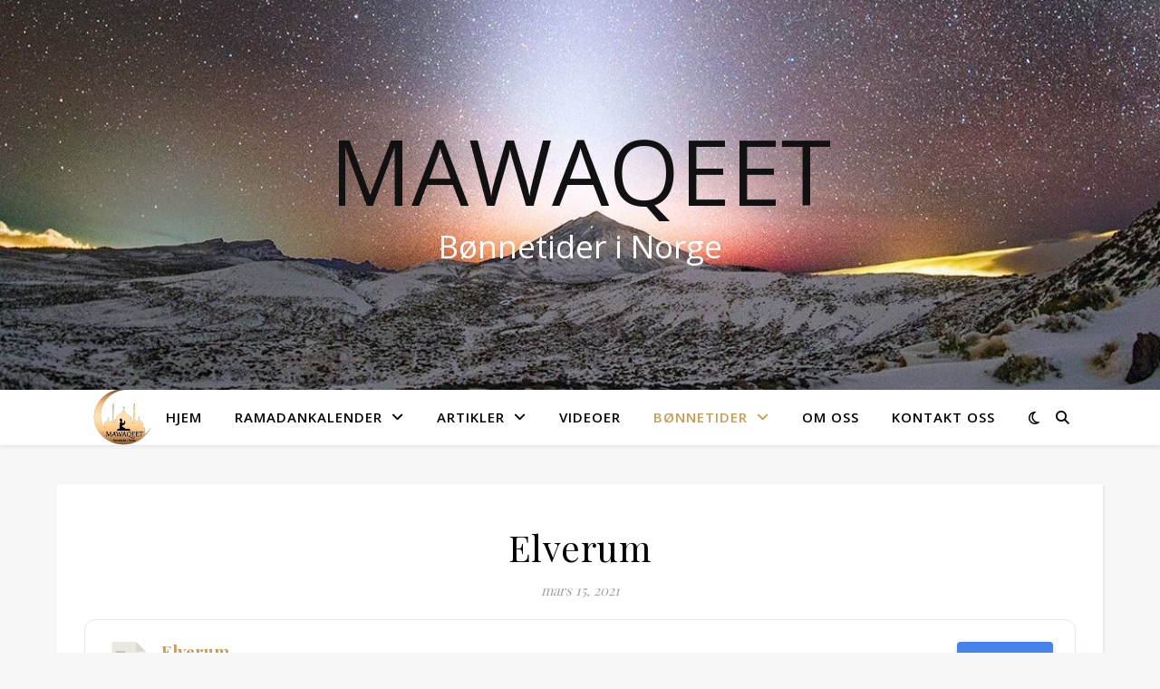

--- FILE ---
content_type: text/html; charset=UTF-8
request_url: https://www.mawaqeet.no/elverum/
body_size: 21788
content:
<!DOCTYPE html>
<html lang="nb-NO">
<head><style>img.lazy{min-height:1px}</style><link href="https://www.mawaqeet.no/wp-content/plugins/w3-total-cache/pub/js/lazyload.min.js" as="script">
	<meta charset="UTF-8">
	<meta name="viewport" content="width=device-width, initial-scale=1.0" />
	<link rel="profile" href="https://gmpg.org/xfn/11">

<title>Elverum &#8211; MAWAQEET</title>
<meta name='robots' content='max-image-preview:large' />
<link rel='dns-prefetch' href='//fonts.googleapis.com' />
<link rel="alternate" type="application/rss+xml" title="MAWAQEET &raquo; strøm" href="https://www.mawaqeet.no/feed/" />
<link rel="alternate" type="application/rss+xml" title="MAWAQEET &raquo; kommentarstrøm" href="https://www.mawaqeet.no/comments/feed/" />
<link rel="alternate" title="oEmbed (JSON)" type="application/json+oembed" href="https://www.mawaqeet.no/wp-json/oembed/1.0/embed?url=https%3A%2F%2Fwww.mawaqeet.no%2Fbonnetider%2Felverum%2F" />
<link rel="alternate" title="oEmbed (XML)" type="text/xml+oembed" href="https://www.mawaqeet.no/wp-json/oembed/1.0/embed?url=https%3A%2F%2Fwww.mawaqeet.no%2Fbonnetider%2Felverum%2F&#038;format=xml" />
<style id='wp-img-auto-sizes-contain-inline-css' type='text/css'>
img:is([sizes=auto i],[sizes^="auto," i]){contain-intrinsic-size:3000px 1500px}
/*# sourceURL=wp-img-auto-sizes-contain-inline-css */
</style>
<style id='wp-emoji-styles-inline-css' type='text/css'>

	img.wp-smiley, img.emoji {
		display: inline !important;
		border: none !important;
		box-shadow: none !important;
		height: 1em !important;
		width: 1em !important;
		margin: 0 0.07em !important;
		vertical-align: -0.1em !important;
		background: none !important;
		padding: 0 !important;
	}
/*# sourceURL=wp-emoji-styles-inline-css */
</style>
<link rel='stylesheet' id='wp-block-library-css' href='https://www.mawaqeet.no/wp-includes/css/dist/block-library/style.min.css?ver=6.9' type='text/css' media='all' />
<style id='classic-theme-styles-inline-css' type='text/css'>
/*! This file is auto-generated */
.wp-block-button__link{color:#fff;background-color:#32373c;border-radius:9999px;box-shadow:none;text-decoration:none;padding:calc(.667em + 2px) calc(1.333em + 2px);font-size:1.125em}.wp-block-file__button{background:#32373c;color:#fff;text-decoration:none}
/*# sourceURL=/wp-includes/css/classic-themes.min.css */
</style>
<style id='global-styles-inline-css' type='text/css'>
:root{--wp--preset--aspect-ratio--square: 1;--wp--preset--aspect-ratio--4-3: 4/3;--wp--preset--aspect-ratio--3-4: 3/4;--wp--preset--aspect-ratio--3-2: 3/2;--wp--preset--aspect-ratio--2-3: 2/3;--wp--preset--aspect-ratio--16-9: 16/9;--wp--preset--aspect-ratio--9-16: 9/16;--wp--preset--color--black: #000000;--wp--preset--color--cyan-bluish-gray: #abb8c3;--wp--preset--color--white: #ffffff;--wp--preset--color--pale-pink: #f78da7;--wp--preset--color--vivid-red: #cf2e2e;--wp--preset--color--luminous-vivid-orange: #ff6900;--wp--preset--color--luminous-vivid-amber: #fcb900;--wp--preset--color--light-green-cyan: #7bdcb5;--wp--preset--color--vivid-green-cyan: #00d084;--wp--preset--color--pale-cyan-blue: #8ed1fc;--wp--preset--color--vivid-cyan-blue: #0693e3;--wp--preset--color--vivid-purple: #9b51e0;--wp--preset--gradient--vivid-cyan-blue-to-vivid-purple: linear-gradient(135deg,rgb(6,147,227) 0%,rgb(155,81,224) 100%);--wp--preset--gradient--light-green-cyan-to-vivid-green-cyan: linear-gradient(135deg,rgb(122,220,180) 0%,rgb(0,208,130) 100%);--wp--preset--gradient--luminous-vivid-amber-to-luminous-vivid-orange: linear-gradient(135deg,rgb(252,185,0) 0%,rgb(255,105,0) 100%);--wp--preset--gradient--luminous-vivid-orange-to-vivid-red: linear-gradient(135deg,rgb(255,105,0) 0%,rgb(207,46,46) 100%);--wp--preset--gradient--very-light-gray-to-cyan-bluish-gray: linear-gradient(135deg,rgb(238,238,238) 0%,rgb(169,184,195) 100%);--wp--preset--gradient--cool-to-warm-spectrum: linear-gradient(135deg,rgb(74,234,220) 0%,rgb(151,120,209) 20%,rgb(207,42,186) 40%,rgb(238,44,130) 60%,rgb(251,105,98) 80%,rgb(254,248,76) 100%);--wp--preset--gradient--blush-light-purple: linear-gradient(135deg,rgb(255,206,236) 0%,rgb(152,150,240) 100%);--wp--preset--gradient--blush-bordeaux: linear-gradient(135deg,rgb(254,205,165) 0%,rgb(254,45,45) 50%,rgb(107,0,62) 100%);--wp--preset--gradient--luminous-dusk: linear-gradient(135deg,rgb(255,203,112) 0%,rgb(199,81,192) 50%,rgb(65,88,208) 100%);--wp--preset--gradient--pale-ocean: linear-gradient(135deg,rgb(255,245,203) 0%,rgb(182,227,212) 50%,rgb(51,167,181) 100%);--wp--preset--gradient--electric-grass: linear-gradient(135deg,rgb(202,248,128) 0%,rgb(113,206,126) 100%);--wp--preset--gradient--midnight: linear-gradient(135deg,rgb(2,3,129) 0%,rgb(40,116,252) 100%);--wp--preset--font-size--small: 13px;--wp--preset--font-size--medium: 20px;--wp--preset--font-size--large: 36px;--wp--preset--font-size--x-large: 42px;--wp--preset--spacing--20: 0.44rem;--wp--preset--spacing--30: 0.67rem;--wp--preset--spacing--40: 1rem;--wp--preset--spacing--50: 1.5rem;--wp--preset--spacing--60: 2.25rem;--wp--preset--spacing--70: 3.38rem;--wp--preset--spacing--80: 5.06rem;--wp--preset--shadow--natural: 6px 6px 9px rgba(0, 0, 0, 0.2);--wp--preset--shadow--deep: 12px 12px 50px rgba(0, 0, 0, 0.4);--wp--preset--shadow--sharp: 6px 6px 0px rgba(0, 0, 0, 0.2);--wp--preset--shadow--outlined: 6px 6px 0px -3px rgb(255, 255, 255), 6px 6px rgb(0, 0, 0);--wp--preset--shadow--crisp: 6px 6px 0px rgb(0, 0, 0);}:root :where(.is-layout-flow) > :first-child{margin-block-start: 0;}:root :where(.is-layout-flow) > :last-child{margin-block-end: 0;}:root :where(.is-layout-flow) > *{margin-block-start: 24px;margin-block-end: 0;}:root :where(.is-layout-constrained) > :first-child{margin-block-start: 0;}:root :where(.is-layout-constrained) > :last-child{margin-block-end: 0;}:root :where(.is-layout-constrained) > *{margin-block-start: 24px;margin-block-end: 0;}:root :where(.is-layout-flex){gap: 24px;}:root :where(.is-layout-grid){gap: 24px;}body .is-layout-flex{display: flex;}.is-layout-flex{flex-wrap: wrap;align-items: center;}.is-layout-flex > :is(*, div){margin: 0;}body .is-layout-grid{display: grid;}.is-layout-grid > :is(*, div){margin: 0;}.has-black-color{color: var(--wp--preset--color--black) !important;}.has-cyan-bluish-gray-color{color: var(--wp--preset--color--cyan-bluish-gray) !important;}.has-white-color{color: var(--wp--preset--color--white) !important;}.has-pale-pink-color{color: var(--wp--preset--color--pale-pink) !important;}.has-vivid-red-color{color: var(--wp--preset--color--vivid-red) !important;}.has-luminous-vivid-orange-color{color: var(--wp--preset--color--luminous-vivid-orange) !important;}.has-luminous-vivid-amber-color{color: var(--wp--preset--color--luminous-vivid-amber) !important;}.has-light-green-cyan-color{color: var(--wp--preset--color--light-green-cyan) !important;}.has-vivid-green-cyan-color{color: var(--wp--preset--color--vivid-green-cyan) !important;}.has-pale-cyan-blue-color{color: var(--wp--preset--color--pale-cyan-blue) !important;}.has-vivid-cyan-blue-color{color: var(--wp--preset--color--vivid-cyan-blue) !important;}.has-vivid-purple-color{color: var(--wp--preset--color--vivid-purple) !important;}.has-black-background-color{background-color: var(--wp--preset--color--black) !important;}.has-cyan-bluish-gray-background-color{background-color: var(--wp--preset--color--cyan-bluish-gray) !important;}.has-white-background-color{background-color: var(--wp--preset--color--white) !important;}.has-pale-pink-background-color{background-color: var(--wp--preset--color--pale-pink) !important;}.has-vivid-red-background-color{background-color: var(--wp--preset--color--vivid-red) !important;}.has-luminous-vivid-orange-background-color{background-color: var(--wp--preset--color--luminous-vivid-orange) !important;}.has-luminous-vivid-amber-background-color{background-color: var(--wp--preset--color--luminous-vivid-amber) !important;}.has-light-green-cyan-background-color{background-color: var(--wp--preset--color--light-green-cyan) !important;}.has-vivid-green-cyan-background-color{background-color: var(--wp--preset--color--vivid-green-cyan) !important;}.has-pale-cyan-blue-background-color{background-color: var(--wp--preset--color--pale-cyan-blue) !important;}.has-vivid-cyan-blue-background-color{background-color: var(--wp--preset--color--vivid-cyan-blue) !important;}.has-vivid-purple-background-color{background-color: var(--wp--preset--color--vivid-purple) !important;}.has-black-border-color{border-color: var(--wp--preset--color--black) !important;}.has-cyan-bluish-gray-border-color{border-color: var(--wp--preset--color--cyan-bluish-gray) !important;}.has-white-border-color{border-color: var(--wp--preset--color--white) !important;}.has-pale-pink-border-color{border-color: var(--wp--preset--color--pale-pink) !important;}.has-vivid-red-border-color{border-color: var(--wp--preset--color--vivid-red) !important;}.has-luminous-vivid-orange-border-color{border-color: var(--wp--preset--color--luminous-vivid-orange) !important;}.has-luminous-vivid-amber-border-color{border-color: var(--wp--preset--color--luminous-vivid-amber) !important;}.has-light-green-cyan-border-color{border-color: var(--wp--preset--color--light-green-cyan) !important;}.has-vivid-green-cyan-border-color{border-color: var(--wp--preset--color--vivid-green-cyan) !important;}.has-pale-cyan-blue-border-color{border-color: var(--wp--preset--color--pale-cyan-blue) !important;}.has-vivid-cyan-blue-border-color{border-color: var(--wp--preset--color--vivid-cyan-blue) !important;}.has-vivid-purple-border-color{border-color: var(--wp--preset--color--vivid-purple) !important;}.has-vivid-cyan-blue-to-vivid-purple-gradient-background{background: var(--wp--preset--gradient--vivid-cyan-blue-to-vivid-purple) !important;}.has-light-green-cyan-to-vivid-green-cyan-gradient-background{background: var(--wp--preset--gradient--light-green-cyan-to-vivid-green-cyan) !important;}.has-luminous-vivid-amber-to-luminous-vivid-orange-gradient-background{background: var(--wp--preset--gradient--luminous-vivid-amber-to-luminous-vivid-orange) !important;}.has-luminous-vivid-orange-to-vivid-red-gradient-background{background: var(--wp--preset--gradient--luminous-vivid-orange-to-vivid-red) !important;}.has-very-light-gray-to-cyan-bluish-gray-gradient-background{background: var(--wp--preset--gradient--very-light-gray-to-cyan-bluish-gray) !important;}.has-cool-to-warm-spectrum-gradient-background{background: var(--wp--preset--gradient--cool-to-warm-spectrum) !important;}.has-blush-light-purple-gradient-background{background: var(--wp--preset--gradient--blush-light-purple) !important;}.has-blush-bordeaux-gradient-background{background: var(--wp--preset--gradient--blush-bordeaux) !important;}.has-luminous-dusk-gradient-background{background: var(--wp--preset--gradient--luminous-dusk) !important;}.has-pale-ocean-gradient-background{background: var(--wp--preset--gradient--pale-ocean) !important;}.has-electric-grass-gradient-background{background: var(--wp--preset--gradient--electric-grass) !important;}.has-midnight-gradient-background{background: var(--wp--preset--gradient--midnight) !important;}.has-small-font-size{font-size: var(--wp--preset--font-size--small) !important;}.has-medium-font-size{font-size: var(--wp--preset--font-size--medium) !important;}.has-large-font-size{font-size: var(--wp--preset--font-size--large) !important;}.has-x-large-font-size{font-size: var(--wp--preset--font-size--x-large) !important;}
:root :where(.wp-block-pullquote){font-size: 1.5em;line-height: 1.6;}
/*# sourceURL=global-styles-inline-css */
</style>
<link rel='stylesheet' id='wpdm-fonticon-css' href='https://www.mawaqeet.no/wp-content/plugins/download-manager/assets/wpdm-iconfont/css/wpdm-icons.css?ver=6.9' type='text/css' media='all' />
<link rel='stylesheet' id='wpdm-front-css' href='https://www.mawaqeet.no/wp-content/plugins/download-manager/assets/css/front.min.css?ver=6.9' type='text/css' media='all' />
<link rel='stylesheet' id='ppress-frontend-css' href='https://www.mawaqeet.no/wp-content/plugins/wp-user-avatar/assets/css/frontend.min.css?ver=4.16.8' type='text/css' media='all' />
<link rel='stylesheet' id='ppress-flatpickr-css' href='https://www.mawaqeet.no/wp-content/plugins/wp-user-avatar/assets/flatpickr/flatpickr.min.css?ver=4.16.8' type='text/css' media='all' />
<link rel='stylesheet' id='ppress-select2-css' href='https://www.mawaqeet.no/wp-content/plugins/wp-user-avatar/assets/select2/select2.min.css?ver=6.9' type='text/css' media='all' />
<link rel='stylesheet' id='ashe-style-css' href='https://www.mawaqeet.no/wp-content/themes/ashe/style.css?ver=2.234' type='text/css' media='all' />
<link rel='stylesheet' id='fontawesome-css' href='https://www.mawaqeet.no/wp-content/themes/ashe/assets/css/fontawesome.min.css?ver=6.5.1' type='text/css' media='all' />
<link rel='stylesheet' id='fontello-css' href='https://www.mawaqeet.no/wp-content/themes/ashe/assets/css/fontello.css?ver=6.9' type='text/css' media='all' />
<link rel='stylesheet' id='slick-css' href='https://www.mawaqeet.no/wp-content/themes/ashe/assets/css/slick.css?ver=6.9' type='text/css' media='all' />
<link rel='stylesheet' id='scrollbar-css' href='https://www.mawaqeet.no/wp-content/themes/ashe/assets/css/perfect-scrollbar.css?ver=6.9' type='text/css' media='all' />
<link rel='stylesheet' id='ashe-responsive-css' href='https://www.mawaqeet.no/wp-content/themes/ashe/assets/css/responsive.css?ver=1.9.7' type='text/css' media='all' />
<link rel='stylesheet' id='ashe-playfair-font-css' href='//fonts.googleapis.com/css?family=Playfair+Display%3A400%2C700&#038;ver=1.0.0' type='text/css' media='all' />
<link rel='stylesheet' id='ashe-opensans-font-css' href='//fonts.googleapis.com/css?family=Open+Sans%3A400italic%2C400%2C600italic%2C600%2C700italic%2C700&#038;ver=1.0.0' type='text/css' media='all' />
<link rel='stylesheet' id='dflip-style-css' href='https://www.mawaqeet.no/wp-content/plugins/3d-flipbook-dflip-lite/assets/css/dflip.min.css?ver=2.4.20' type='text/css' media='all' />
<link rel='stylesheet' id='ekit-widget-styles-css' href='https://www.mawaqeet.no/wp-content/plugins/elementskit-lite/widgets/init/assets/css/widget-styles.css?ver=3.7.8' type='text/css' media='all' />
<link rel='stylesheet' id='ekit-responsive-css' href='https://www.mawaqeet.no/wp-content/plugins/elementskit-lite/widgets/init/assets/css/responsive.css?ver=3.7.8' type='text/css' media='all' />
<script type="text/javascript" src="https://www.mawaqeet.no/wp-includes/js/jquery/jquery.min.js?ver=3.7.1" id="jquery-core-js"></script>
<script type="text/javascript" src="https://www.mawaqeet.no/wp-includes/js/jquery/jquery-migrate.min.js?ver=3.4.1" id="jquery-migrate-js"></script>
<script type="text/javascript" src="https://www.mawaqeet.no/wp-content/plugins/download-manager/assets/js/wpdm.min.js?ver=6.9" id="wpdm-frontend-js-js"></script>
<script type="text/javascript" id="wpdm-frontjs-js-extra">
/* <![CDATA[ */
var wpdm_url = {"home":"https://www.mawaqeet.no/","site":"https://www.mawaqeet.no/","ajax":"https://www.mawaqeet.no/wp-admin/admin-ajax.php"};
var wpdm_js = {"spinner":"\u003Ci class=\"wpdm-icon wpdm-sun wpdm-spin\"\u003E\u003C/i\u003E","client_id":"75ab57a03366460aabf6dc3e3d3b4d39"};
var wpdm_strings = {"pass_var":"Password Verified!","pass_var_q":"Please click following button to start download.","start_dl":"Start Download"};
//# sourceURL=wpdm-frontjs-js-extra
/* ]]> */
</script>
<script type="text/javascript" src="https://www.mawaqeet.no/wp-content/plugins/download-manager/assets/js/front.min.js?ver=3.3.44" id="wpdm-frontjs-js"></script>
<script type="text/javascript" src="https://www.mawaqeet.no/wp-content/plugins/wp-user-avatar/assets/flatpickr/flatpickr.min.js?ver=4.16.8" id="ppress-flatpickr-js"></script>
<script type="text/javascript" src="https://www.mawaqeet.no/wp-content/plugins/wp-user-avatar/assets/select2/select2.min.js?ver=4.16.8" id="ppress-select2-js"></script>
<link rel="https://api.w.org/" href="https://www.mawaqeet.no/wp-json/" /><link rel="alternate" title="JSON" type="application/json" href="https://www.mawaqeet.no/wp-json/wp/v2/pages/85" /><link rel="EditURI" type="application/rsd+xml" title="RSD" href="https://www.mawaqeet.no/xmlrpc.php?rsd" />
<meta name="generator" content="WordPress 6.9" />
<link rel="canonical" href="https://www.mawaqeet.no/bonnetider/elverum/" />
<link rel='shortlink' href='https://www.mawaqeet.no/?p=85' />
<style id="ashe_dynamic_css">#top-bar {background-color: #ffffff;}#top-bar a {color: #000000;}#top-bar a:hover,#top-bar li.current-menu-item > a,#top-bar li.current-menu-ancestor > a,#top-bar .sub-menu li.current-menu-item > a,#top-bar .sub-menu li.current-menu-ancestor> a {color: #ca9b52;}#top-menu .sub-menu,#top-menu .sub-menu a {background-color: #ffffff;border-color: rgba(0,0,0, 0.05);}@media screen and ( max-width: 979px ) {.top-bar-socials {float: none !important;}.top-bar-socials a {line-height: 40px !important;}}.header-logo a,.site-description {color: #111;}.entry-header {background-color: #ffffff;}#main-nav {background-color: #ffffff;box-shadow: 0px 1px 5px rgba(0,0,0, 0.1);}#featured-links h6 {background-color: rgba(255,255,255, 0.85);color: #000000;}#main-nav a,#main-nav i,#main-nav #s {color: #000000;}.main-nav-sidebar span,.sidebar-alt-close-btn span {background-color: #000000;}#main-nav a:hover,#main-nav i:hover,#main-nav li.current-menu-item > a,#main-nav li.current-menu-ancestor > a,#main-nav .sub-menu li.current-menu-item > a,#main-nav .sub-menu li.current-menu-ancestor> a {color: #ca9b52;}.main-nav-sidebar:hover span {background-color: #ca9b52;}#main-menu .sub-menu,#main-menu .sub-menu a {background-color: #ffffff;border-color: rgba(0,0,0, 0.05);}#main-nav #s {background-color: #ffffff;}#main-nav #s::-webkit-input-placeholder { /* Chrome/Opera/Safari */color: rgba(0,0,0, 0.7);}#main-nav #s::-moz-placeholder { /* Firefox 19+ */color: rgba(0,0,0, 0.7);}#main-nav #s:-ms-input-placeholder { /* IE 10+ */color: rgba(0,0,0, 0.7);}#main-nav #s:-moz-placeholder { /* Firefox 18- */color: rgba(0,0,0, 0.7);}/* Background */.sidebar-alt,#featured-links,.main-content,.featured-slider-area,.page-content select,.page-content input,.page-content textarea {background-color: #ffffff;}/* Text */.page-content,.page-content select,.page-content input,.page-content textarea,.page-content .post-author a,.page-content .ashe-widget a,.page-content .comment-author {color: #464646;}/* Title */.page-content h1,.page-content h2,.page-content h3,.page-content h4,.page-content h5,.page-content h6,.page-content .post-title a,.page-content .author-description h4 a,.page-content .related-posts h4 a,.page-content .blog-pagination .previous-page a,.page-content .blog-pagination .next-page a,blockquote,.page-content .post-share a {color: #030303;}.page-content .post-title a:hover {color: rgba(3,3,3, 0.75);}/* Meta */.page-content .post-date,.page-content .post-comments,.page-content .post-author,.page-content [data-layout*="list"] .post-author a,.page-content .related-post-date,.page-content .comment-meta a,.page-content .author-share a,.page-content .post-tags a,.page-content .tagcloud a,.widget_categories li,.widget_archive li,.ahse-subscribe-box p,.rpwwt-post-author,.rpwwt-post-categories,.rpwwt-post-date,.rpwwt-post-comments-number {color: #a1a1a1;}.page-content input::-webkit-input-placeholder { /* Chrome/Opera/Safari */color: #a1a1a1;}.page-content input::-moz-placeholder { /* Firefox 19+ */color: #a1a1a1;}.page-content input:-ms-input-placeholder { /* IE 10+ */color: #a1a1a1;}.page-content input:-moz-placeholder { /* Firefox 18- */color: #a1a1a1;}/* Accent */a,.post-categories,.page-content .ashe-widget.widget_text a {color: #ca9b52;}/* Disable TMP.page-content .elementor a,.page-content .elementor a:hover {color: inherit;}*/.ps-container > .ps-scrollbar-y-rail > .ps-scrollbar-y {background: #ca9b52;}a:not(.header-logo-a):hover {color: rgba(202,155,82, 0.8);}blockquote {border-color: #ca9b52;}/* Selection */::-moz-selection {color: #ffffff;background: #ca9b52;}::selection {color: #ffffff;background: #ca9b52;}/* Border */.page-content .post-footer,[data-layout*="list"] .blog-grid > li,.page-content .author-description,.page-content .related-posts,.page-content .entry-comments,.page-content .ashe-widget li,.page-content #wp-calendar,.page-content #wp-calendar caption,.page-content #wp-calendar tbody td,.page-content .widget_nav_menu li a,.page-content .tagcloud a,.page-content select,.page-content input,.page-content textarea,.widget-title h2:before,.widget-title h2:after,.post-tags a,.gallery-caption,.wp-caption-text,table tr,table th,table td,pre,.category-description {border-color: #e8e8e8;}hr {background-color: #e8e8e8;}/* Buttons */.widget_search i,.widget_search #searchsubmit,.wp-block-search button,.single-navigation i,.page-content .submit,.page-content .blog-pagination.numeric a,.page-content .blog-pagination.load-more a,.page-content .ashe-subscribe-box input[type="submit"],.page-content .widget_wysija input[type="submit"],.page-content .post-password-form input[type="submit"],.page-content .wpcf7 [type="submit"] {color: #ffffff;background-color: #333333;}.single-navigation i:hover,.page-content .submit:hover,.ashe-boxed-style .page-content .submit:hover,.page-content .blog-pagination.numeric a:hover,.ashe-boxed-style .page-content .blog-pagination.numeric a:hover,.page-content .blog-pagination.numeric span,.page-content .blog-pagination.load-more a:hover,.page-content .ashe-subscribe-box input[type="submit"]:hover,.page-content .widget_wysija input[type="submit"]:hover,.page-content .post-password-form input[type="submit"]:hover,.page-content .wpcf7 [type="submit"]:hover {color: #ffffff;background-color: #ca9b52;}/* Image Overlay */.image-overlay,#infscr-loading,.page-content h4.image-overlay {color: #ffffff;background-color: rgba(73,73,73, 0.3);}.image-overlay a,.post-slider .prev-arrow,.post-slider .next-arrow,.page-content .image-overlay a,#featured-slider .slick-arrow,#featured-slider .slider-dots {color: #ffffff;}.slide-caption {background: rgba(255,255,255, 0.95);}#featured-slider .slick-active {background: #ffffff;}#page-footer,#page-footer select,#page-footer input,#page-footer textarea {background-color: #f6f6f6;color: #333333;}#page-footer,#page-footer a,#page-footer select,#page-footer input,#page-footer textarea {color: #333333;}#page-footer #s::-webkit-input-placeholder { /* Chrome/Opera/Safari */color: #333333;}#page-footer #s::-moz-placeholder { /* Firefox 19+ */color: #333333;}#page-footer #s:-ms-input-placeholder { /* IE 10+ */color: #333333;}#page-footer #s:-moz-placeholder { /* Firefox 18- */color: #333333;}/* Title */#page-footer h1,#page-footer h2,#page-footer h3,#page-footer h4,#page-footer h5,#page-footer h6 {color: #111111;}#page-footer a:hover {color: #ca9b52;}/* Border */#page-footer a,#page-footer .ashe-widget li,#page-footer #wp-calendar,#page-footer #wp-calendar caption,#page-footer #wp-calendar tbody td,#page-footer .widget_nav_menu li a,#page-footer select,#page-footer input,#page-footer textarea,#page-footer .widget-title h2:before,#page-footer .widget-title h2:after,.footer-widgets {border-color: #e0dbdb;}#page-footer hr {background-color: #e0dbdb;}.ashe-preloader-wrap {background-color: #ffffff;}@media screen and ( max-width: 768px ) {#featured-links {display: none;}}@media screen and ( max-width: 640px ) {.related-posts {display: none;}}.header-logo a {font-family: 'Open Sans';}#top-menu li a {font-family: 'Open Sans';}#main-menu li a {font-family: 'Open Sans';}#mobile-menu li,.mobile-menu-btn a {font-family: 'Open Sans';}#top-menu li a,#main-menu li a,#mobile-menu li,.mobile-menu-btn a {text-transform: uppercase;}.boxed-wrapper {max-width: 1160px;}.sidebar-alt {max-width: 340px;left: -340px; padding: 85px 35px 0px;}.sidebar-left,.sidebar-right {width: 307px;}.main-container {width: 100%;}#top-bar > div,#main-nav > div,#featured-links,.main-content,.page-footer-inner,.featured-slider-area.boxed-wrapper {padding-left: 40px;padding-right: 40px;}[data-layout*="list"] .blog-grid .has-post-thumbnail .post-media {float: left;max-width: 300px;width: 100%;}[data-layout*="list"] .blog-grid .has-post-thumbnail .post-media img {width: 100%;}[data-layout*="list"] .blog-grid .has-post-thumbnail .post-content-wrap {width: calc(100% - 300px);width: -webkit-calc(100% - 300px);float: left;padding-left: 37px;}[data-layout*="list"] .blog-grid > li {padding-bottom: 39px;}[data-layout*="list"] .blog-grid > li {margin-bottom: 39px;}[data-layout*="list"] .blog-grid .post-header, [data-layout*="list"] .blog-grid .read-more {text-align: left;}#top-menu {float: left;}.top-bar-socials {float: right;}.entry-header {height: 500px;background-image:url(https://www.mawaqeet.no/wp-content/uploads/2021/03/cropped-opt__aboutcom__coeus__resources__content_migration__mnn__images__2018__02__zodical-light-main-4f56f557184a4bd2866b885cd9c06c40-e1647808990229-2.jpg);background-size: cover;}.entry-header {background-position: center center;}.logo-img {max-width: 500px;}.mini-logo a {max-width: 70px;}#main-nav {text-align: center;}.main-nav-sidebar {position: absolute;top: 0px;left: 40px;z-index: 1;}.main-nav-icons {position: absolute;top: 0px;right: 40px;z-index: 2;}.mini-logo {position: absolute;left: auto;top: 0;}.main-nav-sidebar ~ .mini-logo {margin-left: 30px;}#featured-links .featured-link {margin-right: 20px;}#featured-links .featured-link:last-of-type {margin-right: 0;}#featured-links .featured-link {width: calc( (100% - 40px) / 3 - 1px);width: -webkit-calc( (100% - 40px) / 3- 1px);}.blog-grid > li {width: 100%;margin-bottom: 30px;}.post-content > p:not(.wp-block-tag-cloud):first-of-type:first-letter {font-family: "Playfair Display";font-weight: 400;float: left;margin: 0px 12px 0 0;font-size: 80px;line-height: 65px;text-align: center;}.blog-post .post-content > p:not(.wp-block-tag-cloud):first-of-type:first-letter {color: #030303;}@-moz-document url-prefix() {.post-content > p:not(.wp-block-tag-cloud):first-of-type:first-letter {margin-top: 10px !important;}}.footer-widgets > .ashe-widget {width: 30%;margin-right: 5%;}.footer-widgets > .ashe-widget:nth-child(3n+3) {margin-right: 0;}.footer-widgets > .ashe-widget:nth-child(3n+4) {clear: both;}.copyright-info {float: right;}.footer-socials {float: left;}.woocommerce div.product .stock,.woocommerce div.product p.price,.woocommerce div.product span.price,.woocommerce ul.products li.product .price,.woocommerce-Reviews .woocommerce-review__author,.woocommerce form .form-row .required,.woocommerce form .form-row.woocommerce-invalid label,.woocommerce .page-content div.product .woocommerce-tabs ul.tabs li a {color: #464646;}.woocommerce a.remove:hover {color: #464646 !important;}.woocommerce a.remove,.woocommerce .product_meta,.page-content .woocommerce-breadcrumb,.page-content .woocommerce-review-link,.page-content .woocommerce-breadcrumb a,.page-content .woocommerce-MyAccount-navigation-link a,.woocommerce .woocommerce-info:before,.woocommerce .page-content .woocommerce-result-count,.woocommerce-page .page-content .woocommerce-result-count,.woocommerce-Reviews .woocommerce-review__published-date,.woocommerce .product_list_widget .quantity,.woocommerce .widget_products .amount,.woocommerce .widget_price_filter .price_slider_amount,.woocommerce .widget_recently_viewed_products .amount,.woocommerce .widget_top_rated_products .amount,.woocommerce .widget_recent_reviews .reviewer {color: #a1a1a1;}.woocommerce a.remove {color: #a1a1a1 !important;}p.demo_store,.woocommerce-store-notice,.woocommerce span.onsale { background-color: #ca9b52;}.woocommerce .star-rating::before,.woocommerce .star-rating span::before,.woocommerce .page-content ul.products li.product .button,.page-content .woocommerce ul.products li.product .button,.page-content .woocommerce-MyAccount-navigation-link.is-active a,.page-content .woocommerce-MyAccount-navigation-link a:hover { color: #ca9b52;}.woocommerce form.login,.woocommerce form.register,.woocommerce-account fieldset,.woocommerce form.checkout_coupon,.woocommerce .woocommerce-info,.woocommerce .woocommerce-error,.woocommerce .woocommerce-message,.woocommerce .widget_shopping_cart .total,.woocommerce.widget_shopping_cart .total,.woocommerce-Reviews .comment_container,.woocommerce-cart #payment ul.payment_methods,#add_payment_method #payment ul.payment_methods,.woocommerce-checkout #payment ul.payment_methods,.woocommerce div.product .woocommerce-tabs ul.tabs::before,.woocommerce div.product .woocommerce-tabs ul.tabs::after,.woocommerce div.product .woocommerce-tabs ul.tabs li,.woocommerce .woocommerce-MyAccount-navigation-link,.select2-container--default .select2-selection--single {border-color: #e8e8e8;}.woocommerce-cart #payment,#add_payment_method #payment,.woocommerce-checkout #payment,.woocommerce .woocommerce-info,.woocommerce .woocommerce-error,.woocommerce .woocommerce-message,.woocommerce div.product .woocommerce-tabs ul.tabs li {background-color: rgba(232,232,232, 0.3);}.woocommerce-cart #payment div.payment_box::before,#add_payment_method #payment div.payment_box::before,.woocommerce-checkout #payment div.payment_box::before {border-color: rgba(232,232,232, 0.5);}.woocommerce-cart #payment div.payment_box,#add_payment_method #payment div.payment_box,.woocommerce-checkout #payment div.payment_box {background-color: rgba(232,232,232, 0.5);}.page-content .woocommerce input.button,.page-content .woocommerce a.button,.page-content .woocommerce a.button.alt,.page-content .woocommerce button.button.alt,.page-content .woocommerce input.button.alt,.page-content .woocommerce #respond input#submit.alt,.woocommerce .page-content .widget_product_search input[type="submit"],.woocommerce .page-content .woocommerce-message .button,.woocommerce .page-content a.button.alt,.woocommerce .page-content button.button.alt,.woocommerce .page-content #respond input#submit,.woocommerce .page-content .widget_price_filter .button,.woocommerce .page-content .woocommerce-message .button,.woocommerce-page .page-content .woocommerce-message .button,.woocommerce .page-content nav.woocommerce-pagination ul li a,.woocommerce .page-content nav.woocommerce-pagination ul li span {color: #ffffff;background-color: #333333;}.page-content .woocommerce input.button:hover,.page-content .woocommerce a.button:hover,.page-content .woocommerce a.button.alt:hover,.ashe-boxed-style .page-content .woocommerce a.button.alt:hover,.page-content .woocommerce button.button.alt:hover,.page-content .woocommerce input.button.alt:hover,.page-content .woocommerce #respond input#submit.alt:hover,.woocommerce .page-content .woocommerce-message .button:hover,.woocommerce .page-content a.button.alt:hover,.woocommerce .page-content button.button.alt:hover,.ashe-boxed-style.woocommerce .page-content button.button.alt:hover,.ashe-boxed-style.woocommerce .page-content #respond input#submit:hover,.woocommerce .page-content #respond input#submit:hover,.woocommerce .page-content .widget_price_filter .button:hover,.woocommerce .page-content .woocommerce-message .button:hover,.woocommerce-page .page-content .woocommerce-message .button:hover,.woocommerce .page-content nav.woocommerce-pagination ul li a:hover,.woocommerce .page-content nav.woocommerce-pagination ul li span.current {color: #ffffff;background-color: #ca9b52;}.woocommerce .page-content nav.woocommerce-pagination ul li a.prev,.woocommerce .page-content nav.woocommerce-pagination ul li a.next {color: #333333;}.woocommerce .page-content nav.woocommerce-pagination ul li a.prev:hover,.woocommerce .page-content nav.woocommerce-pagination ul li a.next:hover {color: #ca9b52;}.woocommerce .page-content nav.woocommerce-pagination ul li a.prev:after,.woocommerce .page-content nav.woocommerce-pagination ul li a.next:after {color: #ffffff;}.woocommerce .page-content nav.woocommerce-pagination ul li a.prev:hover:after,.woocommerce .page-content nav.woocommerce-pagination ul li a.next:hover:after {color: #ffffff;}.cssload-cube{background-color:#333333;width:9px;height:9px;position:absolute;margin:auto;animation:cssload-cubemove 2s infinite ease-in-out;-o-animation:cssload-cubemove 2s infinite ease-in-out;-ms-animation:cssload-cubemove 2s infinite ease-in-out;-webkit-animation:cssload-cubemove 2s infinite ease-in-out;-moz-animation:cssload-cubemove 2s infinite ease-in-out}.cssload-cube1{left:13px;top:0;animation-delay:.1s;-o-animation-delay:.1s;-ms-animation-delay:.1s;-webkit-animation-delay:.1s;-moz-animation-delay:.1s}.cssload-cube2{left:25px;top:0;animation-delay:.2s;-o-animation-delay:.2s;-ms-animation-delay:.2s;-webkit-animation-delay:.2s;-moz-animation-delay:.2s}.cssload-cube3{left:38px;top:0;animation-delay:.3s;-o-animation-delay:.3s;-ms-animation-delay:.3s;-webkit-animation-delay:.3s;-moz-animation-delay:.3s}.cssload-cube4{left:0;top:13px;animation-delay:.1s;-o-animation-delay:.1s;-ms-animation-delay:.1s;-webkit-animation-delay:.1s;-moz-animation-delay:.1s}.cssload-cube5{left:13px;top:13px;animation-delay:.2s;-o-animation-delay:.2s;-ms-animation-delay:.2s;-webkit-animation-delay:.2s;-moz-animation-delay:.2s}.cssload-cube6{left:25px;top:13px;animation-delay:.3s;-o-animation-delay:.3s;-ms-animation-delay:.3s;-webkit-animation-delay:.3s;-moz-animation-delay:.3s}.cssload-cube7{left:38px;top:13px;animation-delay:.4s;-o-animation-delay:.4s;-ms-animation-delay:.4s;-webkit-animation-delay:.4s;-moz-animation-delay:.4s}.cssload-cube8{left:0;top:25px;animation-delay:.2s;-o-animation-delay:.2s;-ms-animation-delay:.2s;-webkit-animation-delay:.2s;-moz-animation-delay:.2s}.cssload-cube9{left:13px;top:25px;animation-delay:.3s;-o-animation-delay:.3s;-ms-animation-delay:.3s;-webkit-animation-delay:.3s;-moz-animation-delay:.3s}.cssload-cube10{left:25px;top:25px;animation-delay:.4s;-o-animation-delay:.4s;-ms-animation-delay:.4s;-webkit-animation-delay:.4s;-moz-animation-delay:.4s}.cssload-cube11{left:38px;top:25px;animation-delay:.5s;-o-animation-delay:.5s;-ms-animation-delay:.5s;-webkit-animation-delay:.5s;-moz-animation-delay:.5s}.cssload-cube12{left:0;top:38px;animation-delay:.3s;-o-animation-delay:.3s;-ms-animation-delay:.3s;-webkit-animation-delay:.3s;-moz-animation-delay:.3s}.cssload-cube13{left:13px;top:38px;animation-delay:.4s;-o-animation-delay:.4s;-ms-animation-delay:.4s;-webkit-animation-delay:.4s;-moz-animation-delay:.4s}.cssload-cube14{left:25px;top:38px;animation-delay:.5s;-o-animation-delay:.5s;-ms-animation-delay:.5s;-webkit-animation-delay:.5s;-moz-animation-delay:.5s}.cssload-cube15{left:38px;top:38px;animation-delay:.6s;-o-animation-delay:.6s;-ms-animation-delay:.6s;-webkit-animation-delay:.6s;-moz-animation-delay:.6s}.cssload-spinner{margin:auto;width:49px;height:49px;position:relative}@keyframes cssload-cubemove{35%{transform:scale(0.005)}50%{transform:scale(1.7)}65%{transform:scale(0.005)}}@-o-keyframes cssload-cubemove{35%{-o-transform:scale(0.005)}50%{-o-transform:scale(1.7)}65%{-o-transform:scale(0.005)}}@-ms-keyframes cssload-cubemove{35%{-ms-transform:scale(0.005)}50%{-ms-transform:scale(1.7)}65%{-ms-transform:scale(0.005)}}@-webkit-keyframes cssload-cubemove{35%{-webkit-transform:scale(0.005)}50%{-webkit-transform:scale(1.7)}65%{-webkit-transform:scale(0.005)}}@-moz-keyframes cssload-cubemove{35%{-moz-transform:scale(0.005)}50%{-moz-transform:scale(1.7)}65%{-moz-transform:scale(0.005)}}</style><style id="ashe_theme_styles">.featured-slider-area #featured-slider,#featured-links{background:#fff;padding:30px;box-shadow:1px 1px 3px rgba(0,0,0,0.1);border-radius:3px}#featured-links{margin-top:30px}#featured-links,.featured-slider-area{margin-left:40px;margin-right:40px}#featured-links.boxed-wrapper,.featured-slider-area.boxed-wrapper{margin-left:auto;margin-right:auto}.featured-slider-area{padding-top:40px}.featured-slider-area #featured-slider .prev-arrow{left:35px}.featured-slider-area #featured-slider .next-arrow{right:35px}.featured-slider-area #featured-slider .slider-dots{bottom:35px}.main-content,.featured-slider-area{background:transparent!important}.category-description{background:#fff;padding:30px;border-bottom:0;box-shadow:1px 1px 3px rgba(0,0,0,0.1);border-radius:3px}.blog-grid .related-posts{border-bottom:0;padding-bottom:0;border-top:1px solid #e8e8e8;margin-top:30px;padding-top:40px}.post-footer{border-bottom:0;padding-bottom:0}.author-description,.comments-area,article.post,article.blog-post,.single .related-posts,.page-content article.page{background:#fff;padding:30px;box-shadow:1px 1px 3px rgba(0,0,0,0.1);margin:3px;border-radius:3px}article.blog-post.sticky{background:#efefef}.author-description{margin-top:30px}.single .related-posts{margin-top:30px}.comments-area{margin-top:30px}.sidebar-left .ashe-widget,.sidebar-right .ashe-widget{background:#fff;padding:20px;box-shadow:1px 1px 3px rgba(0,0,0,0.1);border-radius:3px}.wp-calendar-table td{padding:7px}#page-footer{background:#fff;box-shadow:1px 1px 3px rgba(0,0,0,0.1)}.featured-slider-area.boxed-wrapper,.main-content.boxed-wrapper{padding-left:0!important;padding-right:0!important}.blog-grid li:last-child{margin-bottom:0!important}[data-layout*="list"] .blog-grid>li{padding-bottom:0!important;border-bottom:0}.blog-pagination{background:#fff;margin:30px 3px 3px;padding:30px;box-shadow:1px 1px 3px rgba(0,0,0,0.1)}.blog-pagination.numeric .numeric-next-page,.blog-pagination.numeric .numeric-prev-page{top:30px}.blog-pagination.numeric .numeric-next-page{right:30px}.blog-pagination.numeric .numeric-prev-page{left:30px}main#main{background:#fff;padding:30px;margin:3px;box-shadow:1px 1px 3px rgba(0,0,0,0.1);border-radius:3px}main#main .woocommerce-pagination{margin-bottom:0}@media screen and ( max-width: 1170px){#featured-links,.featured-slider-area{margin-left:auto;margin-right:auto}.main-content{padding-left:0;padding-right:0}.page-content,#page-footer{padding:0 20px}}@media screen and ( max-width: 979px){.featured-slider-area.boxed-wrapper #featured-slider{margin-top:30px!important}.sidebar-right-wrap .sidebar-right,.sidebar-right-wrap .sidebar-left{margin-top:30px}.sidebar-right .ashe-widget:last-child{margin-bottom:0}}@media screen and (max-width: 640px){.blog-pagination.numeric .numeric-next-page,.blog-pagination.numeric .numeric-prev-page{top:20px}.featured-slider-area #featured-slider,#featured-links,.author-description,.comments-area,article.post,article.blog-post,.single .related-posts,.page-content article.page,.blog-pagination,main#main{padding:20px}.main-content{padding-top:30px;padding-bottom:30px}.ashe-widget{margin-bottom:30px}}@media screen and (max-width: 480px){.main-content{padding-left:0!important;padding-right:0!important}}</style><meta name="generator" content="Elementor 3.34.1; features: additional_custom_breakpoints; settings: css_print_method-external, google_font-enabled, font_display-swap">
			<style>
				.e-con.e-parent:nth-of-type(n+4):not(.e-lazyloaded):not(.e-no-lazyload),
				.e-con.e-parent:nth-of-type(n+4):not(.e-lazyloaded):not(.e-no-lazyload) * {
					background-image: none !important;
				}
				@media screen and (max-height: 1024px) {
					.e-con.e-parent:nth-of-type(n+3):not(.e-lazyloaded):not(.e-no-lazyload),
					.e-con.e-parent:nth-of-type(n+3):not(.e-lazyloaded):not(.e-no-lazyload) * {
						background-image: none !important;
					}
				}
				@media screen and (max-height: 640px) {
					.e-con.e-parent:nth-of-type(n+2):not(.e-lazyloaded):not(.e-no-lazyload),
					.e-con.e-parent:nth-of-type(n+2):not(.e-lazyloaded):not(.e-no-lazyload) * {
						background-image: none !important;
					}
				}
			</style>
			<style type="text/css" id="custom-background-css">
body.custom-background { background-color: #f7f7f7; }
</style>
	<link rel="icon" href="https://www.mawaqeet.no/wp-content/uploads/2021/03/cropped-Mawaqeet-Finish-32x32.png" sizes="32x32" />
<link rel="icon" href="https://www.mawaqeet.no/wp-content/uploads/2021/03/cropped-Mawaqeet-Finish-192x192.png" sizes="192x192" />
<link rel="apple-touch-icon" href="https://www.mawaqeet.no/wp-content/uploads/2021/03/cropped-Mawaqeet-Finish-180x180.png" />
<meta name="msapplication-TileImage" content="https://www.mawaqeet.no/wp-content/uploads/2021/03/cropped-Mawaqeet-Finish-270x270.png" />
		<style type="text/css" id="wp-custom-css">
			.site-description {color:#fff;
font-size: 35px}		</style>
		<meta name="generator" content="WordPress Download Manager 3.3.44" />
                <style>
        /* WPDM Link Template Styles */        </style>
                <style>

            :root {
                --color-primary: #4a8eff;
                --color-primary-rgb: 74, 142, 255;
                --color-primary-hover: #5998ff;
                --color-primary-active: #3281ff;
                --clr-sec: #6c757d;
                --clr-sec-rgb: 108, 117, 125;
                --clr-sec-hover: #6c757d;
                --clr-sec-active: #6c757d;
                --color-secondary: #6c757d;
                --color-secondary-rgb: 108, 117, 125;
                --color-secondary-hover: #6c757d;
                --color-secondary-active: #6c757d;
                --color-success: #018e11;
                --color-success-rgb: 1, 142, 17;
                --color-success-hover: #0aad01;
                --color-success-active: #0c8c01;
                --color-info: #2CA8FF;
                --color-info-rgb: 44, 168, 255;
                --color-info-hover: #2CA8FF;
                --color-info-active: #2CA8FF;
                --color-warning: #FFB236;
                --color-warning-rgb: 255, 178, 54;
                --color-warning-hover: #FFB236;
                --color-warning-active: #FFB236;
                --color-danger: #ff5062;
                --color-danger-rgb: 255, 80, 98;
                --color-danger-hover: #ff5062;
                --color-danger-active: #ff5062;
                --color-green: #30b570;
                --color-blue: #0073ff;
                --color-purple: #8557D3;
                --color-red: #ff5062;
                --color-muted: rgba(69, 89, 122, 0.6);
                --wpdm-font: "Sen", -apple-system, BlinkMacSystemFont, "Segoe UI", Roboto, Helvetica, Arial, sans-serif, "Apple Color Emoji", "Segoe UI Emoji", "Segoe UI Symbol";
            }

            .wpdm-download-link.btn.btn-primary {
                border-radius: 4px;
            }


        </style>
        </head>

<body class="wp-singular page-template-default single single-page postid-85 custom-background wp-embed-responsive wp-theme-ashe elementor-default elementor-kit-1490 ashe-boxed-style">
	
	<!-- Preloader -->
	
<div class="ashe-preloader-wrap">

	<div class="cssload-spinner">
		<div class="cssload-cube cssload-cube0"></div>
		<div class="cssload-cube cssload-cube1"></div>
		<div class="cssload-cube cssload-cube2"></div>
		<div class="cssload-cube cssload-cube3"></div>
		<div class="cssload-cube cssload-cube4"></div>
		<div class="cssload-cube cssload-cube5"></div>
		<div class="cssload-cube cssload-cube6"></div>
		<div class="cssload-cube cssload-cube7"></div>
		<div class="cssload-cube cssload-cube8"></div>
		<div class="cssload-cube cssload-cube9"></div>
		<div class="cssload-cube cssload-cube10"></div>
		<div class="cssload-cube cssload-cube11"></div>
		<div class="cssload-cube cssload-cube12"></div>
		<div class="cssload-cube cssload-cube13"></div>
		<div class="cssload-cube cssload-cube14"></div>
		<div class="cssload-cube cssload-cube15"></div>
	</div>

</div><!-- .ashe-preloader-wrap -->


	<!-- Page Wrapper -->
	<div id="page-wrap">

		<!-- Boxed Wrapper -->
		<div id="page-header" >

		
<div id="top-bar" class="clear-fix">
	<div class="boxed-wrapper">
		
		
		<div class="top-bar-socials">

			
			
			
			
		</div>

	
	</div>
</div><!-- #top-bar -->


	<div class="entry-header">
		<div class="cv-outer">
		<div class="cv-inner">
			<div class="header-logo">
				
									
										<a href="https://www.mawaqeet.no/" class="header-logo-a">MAWAQEET</a>
					
								
				<p class="site-description">Bønnetider i Norge</p>
				
			</div>
		</div>
		</div>
	</div>


<div id="main-nav" class="clear-fix">

	<div class="boxed-wrapper">	
		
		<!-- Alt Sidebar Icon -->
		
		<!-- Mini Logo -->
				<div class="mini-logo">
			<a href="https://www.mawaqeet.no/" title="MAWAQEET" >
				<img class="lazy" fetchpriority="high" src="data:image/svg+xml,%3Csvg%20xmlns='http://www.w3.org/2000/svg'%20viewBox='0%200%20512%20512'%3E%3C/svg%3E" data-src="https://www.mawaqeet.no/wp-content/uploads/2021/03/cropped-Mawaqeet-Finish.png" width="512" height="512" alt="MAWAQEET">
			</a>
		</div>
		
		<!-- Icons -->
		<div class="main-nav-icons">
							<div class="dark-mode-switcher">
					<i class="fa-regular fa-moon" aria-hidden="true"></i>

									</div>
			
						<div class="main-nav-search">
				<i class="fa-solid fa-magnifying-glass"></i>
				<i class="fa-solid fa-xmark"></i>
				<form role="search" method="get" id="searchform" class="clear-fix" action="https://www.mawaqeet.no/"><input type="search" name="s" id="s" placeholder="Søk..." data-placeholder="Skriv og trykk Enter..." value="" /><i class="fa-solid fa-magnifying-glass"></i><input type="submit" id="searchsubmit" value="st" /></form>			</div>
					</div>

		<nav class="main-menu-container"><ul id="main-menu" class=""><li id="menu-item-2319" class="menu-item menu-item-type-custom menu-item-object-custom menu-item-2319"><a href="https://mawaqeet.no">Hjem</a></li>
<li id="menu-item-384" class="menu-item menu-item-type-post_type menu-item-object-page menu-item-has-children menu-item-384"><a href="https://www.mawaqeet.no/ramadankalender/">Ramadankalender</a>
<ul class="sub-menu">
	<li id="menu-item-3917" class="menu-item menu-item-type-custom menu-item-object-custom menu-item-has-children menu-item-3917"><a href="#">A &#8211; Å</a>
	<ul class="sub-menu">
		<li id="menu-item-833" class="menu-item menu-item-type-post_type menu-item-object-page menu-item-833"><a href="https://www.mawaqeet.no/ramadankalender/arendal-2/">ARENDAL</a></li>
		<li id="menu-item-396" class="menu-item menu-item-type-post_type menu-item-object-page menu-item-396"><a href="https://www.mawaqeet.no/ramadankalender/askim-2/">ASKIM</a></li>
		<li id="menu-item-415" class="menu-item menu-item-type-post_type menu-item-object-page menu-item-415"><a href="https://www.mawaqeet.no/ramadankalender/aurland-2/">AURLAND</a></li>
		<li id="menu-item-819" class="menu-item menu-item-type-post_type menu-item-object-page menu-item-819"><a href="https://www.mawaqeet.no/ramadankalender/averoy-2/">AVERØY</a></li>
		<li id="menu-item-718" class="menu-item menu-item-type-post_type menu-item-object-page menu-item-718"><a href="https://www.mawaqeet.no/ramadankalender/alesund-2/">ÅLESUND</a></li>
		<li id="menu-item-1341" class="menu-item menu-item-type-post_type menu-item-object-page menu-item-1341"><a href="https://www.mawaqeet.no/ramadankalender/arnes/">ÅRNES</a></li>
		<li id="menu-item-1346" class="menu-item menu-item-type-post_type menu-item-object-page menu-item-1346"><a href="https://www.mawaqeet.no/ramadankalender/as/">ÅS</a></li>
	</ul>
</li>
	<li id="menu-item-3918" class="menu-item menu-item-type-custom menu-item-object-custom menu-item-has-children menu-item-3918"><a href="#">B &#8211; G</a>
	<ul class="sub-menu">
		<li id="menu-item-414" class="menu-item menu-item-type-post_type menu-item-object-page menu-item-414"><a href="https://www.mawaqeet.no/ramadankalender/bergen-2/">BERGEN</a></li>
		<li id="menu-item-2987" class="menu-item menu-item-type-post_type menu-item-object-page menu-item-2987"><a href="https://www.mawaqeet.no/ramadankalender/bjorkelangen/">BJØRKELANGEN</a></li>
		<li id="menu-item-772" class="menu-item menu-item-type-post_type menu-item-object-page menu-item-772"><a href="https://www.mawaqeet.no/ramadankalender/blystadlia-2/">BLYSTADLIA</a></li>
		<li id="menu-item-544" class="menu-item menu-item-type-post_type menu-item-object-page menu-item-544"><a href="https://www.mawaqeet.no/ramadankalender/drammen-2/">DRAMMEN</a></li>
		<li id="menu-item-790" class="menu-item menu-item-type-post_type menu-item-object-page menu-item-790"><a href="https://www.mawaqeet.no/ramadankalender/eikelandsosen-2/">EIKELANDSOSEN</a></li>
		<li id="menu-item-549" class="menu-item menu-item-type-post_type menu-item-object-page menu-item-549"><a href="https://www.mawaqeet.no/ramadankalender/elverum-2/">ELVERUM</a></li>
		<li id="menu-item-767" class="menu-item menu-item-type-post_type menu-item-object-page menu-item-767"><a href="https://www.mawaqeet.no/ramadankalender/fagerstrand-2/">FAGERSTRAND</a></li>
		<li id="menu-item-788" class="menu-item menu-item-type-post_type menu-item-object-page menu-item-788"><a href="https://www.mawaqeet.no/ramadankalender/flateby-2/">FLATEBY</a></li>
		<li id="menu-item-556" class="menu-item menu-item-type-post_type menu-item-object-page menu-item-556"><a href="https://www.mawaqeet.no/ramadankalender/fredrikstad-2/">FREDRIKSTAD</a></li>
		<li id="menu-item-562" class="menu-item menu-item-type-post_type menu-item-object-page menu-item-562"><a href="https://www.mawaqeet.no/ramadankalender/forde-2/">FØRDE</a></li>
		<li id="menu-item-1769" class="menu-item menu-item-type-post_type menu-item-object-page menu-item-1769"><a href="https://www.mawaqeet.no/ramadankalender/geilo/">GEILO</a></li>
		<li id="menu-item-1777" class="menu-item menu-item-type-post_type menu-item-object-page menu-item-1777"><a href="https://www.mawaqeet.no/ramadankalender/geiranger/">GEIRANGER</a></li>
		<li id="menu-item-567" class="menu-item menu-item-type-post_type menu-item-object-page menu-item-567"><a href="https://www.mawaqeet.no/ramadankalender/gjovik-2/">GJØVIK</a></li>
		<li id="menu-item-578" class="menu-item menu-item-type-post_type menu-item-object-page menu-item-578"><a href="https://www.mawaqeet.no/ramadankalender/gol-2/">GOL</a></li>
		<li id="menu-item-1760" class="menu-item menu-item-type-post_type menu-item-object-page menu-item-1760"><a href="https://www.mawaqeet.no/ramadankalender/grimstad-ramadan/">GRIMSTAD</a></li>
		<li id="menu-item-3982" class="menu-item menu-item-type-post_type menu-item-object-page menu-item-3982"><a href="https://www.mawaqeet.no/ramadankalender/goteborg/">GØTEBORG</a></li>
	</ul>
</li>
	<li id="menu-item-3919" class="menu-item menu-item-type-custom menu-item-object-custom menu-item-has-children menu-item-3919"><a href="#">H &#8211; K</a>
	<ul class="sub-menu">
		<li id="menu-item-1785" class="menu-item menu-item-type-post_type menu-item-object-page menu-item-1785"><a href="https://www.mawaqeet.no/ramadankalender/hakadal/">HAKADAL</a></li>
		<li id="menu-item-583" class="menu-item menu-item-type-post_type menu-item-object-page menu-item-583"><a href="https://www.mawaqeet.no/ramadankalender/halden-2/">HALDEN</a></li>
		<li id="menu-item-588" class="menu-item menu-item-type-post_type menu-item-object-page menu-item-588"><a href="https://www.mawaqeet.no/ramadankalender/hamar-2/">HAMAR</a></li>
		<li id="menu-item-593" class="menu-item menu-item-type-post_type menu-item-object-page menu-item-593"><a href="https://www.mawaqeet.no/ramadankalender/haugesund-2/">HAUGESUND</a></li>
		<li id="menu-item-598" class="menu-item menu-item-type-post_type menu-item-object-page menu-item-598"><a href="https://www.mawaqeet.no/ramadankalender/hemsedal-2/">HEMSEDAL</a></li>
		<li id="menu-item-3142" class="menu-item menu-item-type-post_type menu-item-object-page menu-item-3142"><a href="https://www.mawaqeet.no/ramadankalender/hokksund/">HOKKSUND</a></li>
		<li id="menu-item-603" class="menu-item menu-item-type-post_type menu-item-object-page menu-item-603"><a href="https://www.mawaqeet.no/ramadankalender/horten-2/">HORTEN</a></li>
		<li id="menu-item-3004" class="menu-item menu-item-type-post_type menu-item-object-page menu-item-3004"><a href="https://www.mawaqeet.no/ramadankalender/honefoss/">HØNEFOSS</a></li>
		<li id="menu-item-621" class="menu-item menu-item-type-post_type menu-item-object-page menu-item-621"><a href="https://www.mawaqeet.no/ramadankalender/jessheim-2/">JESSHEIM</a></li>
		<li id="menu-item-731" class="menu-item menu-item-type-post_type menu-item-object-page menu-item-731"><a href="https://www.mawaqeet.no/ramadankalender/klofta-2/">KLØFTA</a></li>
		<li id="menu-item-1351" class="menu-item menu-item-type-post_type menu-item-object-page menu-item-1351"><a href="https://www.mawaqeet.no/ramadankalender/kolbotn/">KOLBOTN</a></li>
		<li id="menu-item-1356" class="menu-item menu-item-type-post_type menu-item-object-page menu-item-1356"><a href="https://www.mawaqeet.no/ramadankalender/kongsberg/">KONGSBERG</a></li>
		<li id="menu-item-4078" class="menu-item menu-item-type-post_type menu-item-object-page menu-item-4078"><a href="https://www.mawaqeet.no/ramadankalender/kopervik/">KOPERVIK</a></li>
		<li id="menu-item-617" class="menu-item menu-item-type-post_type menu-item-object-page menu-item-617"><a href="https://www.mawaqeet.no/ramadankalender/kristiansand-2/">KRISTIANSAND</a></li>
		<li id="menu-item-1396" class="menu-item menu-item-type-post_type menu-item-object-page menu-item-1396"><a href="https://www.mawaqeet.no/ramadankalender/kristiansand-slettheia-mosalla/">KRISTIANSAND SLETTHEIA-MOSALLA</a></li>
		<li id="menu-item-619" class="menu-item menu-item-type-post_type menu-item-object-page menu-item-619"><a href="https://www.mawaqeet.no/ramadankalender/kristiansund-2/">KRISTIANSUND</a></li>
	</ul>
</li>
	<li id="menu-item-3920" class="menu-item menu-item-type-custom menu-item-object-custom menu-item-has-children menu-item-3920"><a href="#">L &#8211; R</a>
	<ul class="sub-menu">
		<li id="menu-item-623" class="menu-item menu-item-type-post_type menu-item-object-page menu-item-623"><a href="https://www.mawaqeet.no/ramadankalender/larvik-2/">LARVIK</a></li>
		<li id="menu-item-799" class="menu-item menu-item-type-post_type menu-item-object-page menu-item-799"><a href="https://www.mawaqeet.no/ramadankalender/levanger-2/">LEVANGER</a></li>
		<li id="menu-item-631" class="menu-item menu-item-type-post_type menu-item-object-page menu-item-631"><a href="https://www.mawaqeet.no/ramadankalender/lillehammer-2/">LILLEHAMMER</a></li>
		<li id="menu-item-1948" class="menu-item menu-item-type-post_type menu-item-object-page menu-item-1948"><a href="https://www.mawaqeet.no/ramadankalender/lillestrom/">LILLESTRØM</a></li>
		<li id="menu-item-2022" class="menu-item menu-item-type-post_type menu-item-object-page menu-item-2022"><a href="https://www.mawaqeet.no/ramadankalender/lillestrom-masjid-omar-al-farooq/">LILLESTRØM – Masjid Omar Al Farooq</a></li>
		<li id="menu-item-633" class="menu-item menu-item-type-post_type menu-item-object-page menu-item-633"><a href="https://www.mawaqeet.no/ramadankalender/laerdal-2/">LÆRDAL</a></li>
		<li id="menu-item-1361" class="menu-item menu-item-type-post_type menu-item-object-page menu-item-1361"><a href="https://www.mawaqeet.no/ramadankalender/lorenskog/">LØRENSKOG</a></li>
		<li id="menu-item-736" class="menu-item menu-item-type-post_type menu-item-object-page menu-item-736"><a href="https://www.mawaqeet.no/ramadankalender/mandal-2/">MANDAL</a></li>
		<li id="menu-item-638" class="menu-item menu-item-type-post_type menu-item-object-page menu-item-638"><a href="https://www.mawaqeet.no/ramadankalender/molde-2/">MOLDE</a></li>
		<li id="menu-item-670" class="menu-item menu-item-type-post_type menu-item-object-page menu-item-670"><a href="https://www.mawaqeet.no/ramadankalender/moss-2/">MOSS</a></li>
		<li id="menu-item-4193" class="menu-item menu-item-type-post_type menu-item-object-page menu-item-4193"><a href="https://www.mawaqeet.no/ramadankalender/mysen/">MYSEN</a></li>
		<li id="menu-item-4192" class="menu-item menu-item-type-post_type menu-item-object-page menu-item-4192"><a href="https://www.mawaqeet.no/ramadankalender/namsos/">NAMSOS</a></li>
		<li id="menu-item-2395" class="menu-item menu-item-type-post_type menu-item-object-page menu-item-2395"><a href="https://www.mawaqeet.no/ramadankalender/nesbyen-ramadan/">NESBYEN</a></li>
		<li id="menu-item-1366" class="menu-item menu-item-type-post_type menu-item-object-page menu-item-1366"><a href="https://www.mawaqeet.no/ramadankalender/notodden/">NOTODDEN</a></li>
		<li id="menu-item-754" class="menu-item menu-item-type-post_type menu-item-object-page menu-item-754"><a href="https://www.mawaqeet.no/ramadankalender/odda-2/">ODDA</a></li>
		<li id="menu-item-390" class="menu-item menu-item-type-post_type menu-item-object-page menu-item-390"><a href="https://www.mawaqeet.no/ramadankalender/oslo-2/">OSLO</a></li>
		<li id="menu-item-1384" class="menu-item menu-item-type-post_type menu-item-object-page menu-item-1384"><a href="https://www.mawaqeet.no/ramadankalender/oslo-holmlia/">Oslo – Holmlia</a></li>
		<li id="menu-item-672" class="menu-item menu-item-type-post_type menu-item-object-page menu-item-672"><a href="https://www.mawaqeet.no/ramadankalender/otta-2/">OTTA</a></li>
		<li id="menu-item-1404" class="menu-item menu-item-type-post_type menu-item-object-page menu-item-1404"><a href="https://www.mawaqeet.no/ramadankalender/risor-3/">RISØR</a></li>
		<li id="menu-item-1371" class="menu-item menu-item-type-post_type menu-item-object-page menu-item-1371"><a href="https://www.mawaqeet.no/ramadankalender/rade/">RÅDE</a></li>
	</ul>
</li>
	<li id="menu-item-3921" class="menu-item menu-item-type-custom menu-item-object-custom menu-item-has-children menu-item-3921"><a href="#">S &#8211; V</a>
	<ul class="sub-menu">
		<li id="menu-item-674" class="menu-item menu-item-type-post_type menu-item-object-page menu-item-674"><a href="https://www.mawaqeet.no/ramadankalender/sandefjord-2/">SANDEFJORD</a></li>
		<li id="menu-item-676" class="menu-item menu-item-type-post_type menu-item-object-page menu-item-676"><a href="https://www.mawaqeet.no/ramadankalender/sandnes-2/">SANDNES</a></li>
		<li id="menu-item-678" class="menu-item menu-item-type-post_type menu-item-object-page menu-item-678"><a href="https://www.mawaqeet.no/ramadankalender/sandvika-2/">SANDVIKA</a></li>
		<li id="menu-item-680" class="menu-item menu-item-type-post_type menu-item-object-page menu-item-680"><a href="https://www.mawaqeet.no/ramadankalender/sarpsborg-2/">SARPSBORG</a></li>
		<li id="menu-item-684" class="menu-item menu-item-type-post_type menu-item-object-page menu-item-684"><a href="https://www.mawaqeet.no/ramadankalender/ski-2/">SKI</a></li>
		<li id="menu-item-682" class="menu-item menu-item-type-post_type menu-item-object-page menu-item-682"><a href="https://www.mawaqeet.no/ramadankalender/skien-2/">SKIEN</a></li>
		<li id="menu-item-1400" class="menu-item menu-item-type-post_type menu-item-object-page menu-item-1400"><a href="https://www.mawaqeet.no/ramadankalender/spikkestad/">SPIKKESTAD</a></li>
		<li id="menu-item-686" class="menu-item menu-item-type-post_type menu-item-object-page menu-item-686"><a href="https://www.mawaqeet.no/ramadankalender/stavanger-2/">STAVANGER</a></li>
		<li id="menu-item-688" class="menu-item menu-item-type-post_type menu-item-object-page menu-item-688"><a href="https://www.mawaqeet.no/ramadankalender/stranda-2/">STRANDA</a></li>
		<li id="menu-item-708" class="menu-item menu-item-type-post_type menu-item-object-page menu-item-708"><a href="https://www.mawaqeet.no/ramadankalender/strommen-2/">STRØMMEN</a></li>
		<li id="menu-item-710" class="menu-item menu-item-type-post_type menu-item-object-page menu-item-710"><a href="https://www.mawaqeet.no/ramadankalender/sunndalsora-2/">SUNNDALSØRA</a></li>
		<li id="menu-item-3022" class="menu-item menu-item-type-post_type menu-item-object-page menu-item-3022"><a href="https://www.mawaqeet.no/ramadankalender/svingvoll/">SVINGVOLL</a></li>
		<li id="menu-item-712" class="menu-item menu-item-type-post_type menu-item-object-page menu-item-712"><a href="https://www.mawaqeet.no/ramadankalender/trondheim-2/">TRONDHEIM</a></li>
		<li id="menu-item-714" class="menu-item menu-item-type-post_type menu-item-object-page menu-item-714"><a href="https://www.mawaqeet.no/ramadankalender/trysil-2/">TRYSIL</a></li>
		<li id="menu-item-716" class="menu-item menu-item-type-post_type menu-item-object-page menu-item-716"><a href="https://www.mawaqeet.no/ramadankalender/tonsberg-2/">TØNSBERG</a></li>
		<li id="menu-item-2408" class="menu-item menu-item-type-post_type menu-item-object-page menu-item-2408"><a href="https://www.mawaqeet.no/ramadankalender/verdal-ramadan/">VERDAL</a></li>
		<li id="menu-item-1399" class="menu-item menu-item-type-post_type menu-item-object-page menu-item-1399"><a href="https://www.mawaqeet.no/ramadankalender/vestby/">VESTBY</a></li>
		<li id="menu-item-3141" class="menu-item menu-item-type-post_type menu-item-object-page menu-item-3141"><a href="https://www.mawaqeet.no/ramadankalender/vestfossen/">VESTFOSSEN</a></li>
		<li id="menu-item-3038" class="menu-item menu-item-type-post_type menu-item-object-page menu-item-3038"><a href="https://www.mawaqeet.no/ramadankalender/vanersborg/">VÄNERSBORG</a></li>
	</ul>
</li>
</ul>
</li>
<li id="menu-item-51" class="menu-item menu-item-type-post_type menu-item-object-page menu-item-has-children menu-item-51"><a href="https://www.mawaqeet.no/artikler/">Artikler</a>
<ul class="sub-menu">
	<li id="menu-item-2364" class="menu-item menu-item-type-post_type menu-item-object-post menu-item-2364"><a href="https://www.mawaqeet.no/irn-eller-mawaqeet-2023/">IRN eller Mawaqeet? – 2023</a></li>
	<li id="menu-item-1314" class="menu-item menu-item-type-post_type menu-item-object-page menu-item-1314"><a href="https://www.mawaqeet.no/artikler/mawaqeet-er-fortsatt-den-tryggeste-bonnetabellen-a-folge/">Mawaqeet er fortsatt den tryggeste bønnetabellen å følge</a></li>
	<li id="menu-item-854" class="menu-item menu-item-type-post_type menu-item-object-page menu-item-854"><a href="https://www.mawaqeet.no/artikler/hvorfor-vi-ikke-skal-folge-den-nye-irn-tabellen/">Hvorfor vi ikke skal følge den nye IRN tabellen</a></li>
	<li id="menu-item-221" class="menu-item menu-item-type-post_type menu-item-object-page menu-item-221"><a href="https://www.mawaqeet.no/artikler/mawaqeet-bonnetabell/">Mawaqeet Bønnetabell</a></li>
	<li id="menu-item-228" class="menu-item menu-item-type-post_type menu-item-object-page menu-item-228"><a href="https://www.mawaqeet.no/artikler/ramadan-2021/">Ramadan 2021</a></li>
	<li id="menu-item-353" class="menu-item menu-item-type-post_type menu-item-object-page menu-item-353"><a href="https://www.mawaqeet.no/artikler/hvorfor-mawaqeet-bonnetabell-er-den-tryggeste-a-bruke-i-ramadan/">Hvorfor Mawaqeet bønnetabell er den tryggeste å bruke i Ramadan</a></li>
	<li id="menu-item-742" class="menu-item menu-item-type-post_type menu-item-object-page menu-item-742"><a href="https://www.mawaqeet.no/artikler/urdu-mawaqeet-bonnetabell/">URDU: Mawaqeet bønnetabell</a></li>
	<li id="menu-item-534" class="menu-item menu-item-type-post_type menu-item-object-page menu-item-534"><a href="https://www.mawaqeet.no/artikler/indonesisk-mawaqeet-bonnetabell/">INDONESISK: Mawaqeet Bønnetabell</a></li>
</ul>
</li>
<li id="menu-item-56" class="menu-item menu-item-type-post_type menu-item-object-page menu-item-56"><a href="https://www.mawaqeet.no/videoer/">Videoer</a></li>
<li id="menu-item-33" class="menu-item menu-item-type-post_type menu-item-object-page current-page-ancestor current-menu-ancestor current-page-parent current_page_ancestor menu-item-has-children menu-item-33"><a href="https://www.mawaqeet.no/bonnetider/">Bønnetider</a>
<ul class="sub-menu">
	<li id="menu-item-3659" class="menu-item menu-item-type-custom menu-item-object-custom menu-item-has-children menu-item-3659"><a href="#">A &#8211; Å</a>
	<ul class="sub-menu">
		<li id="menu-item-823" class="menu-item menu-item-type-post_type menu-item-object-page menu-item-823"><a href="https://www.mawaqeet.no/bonnetider/arendal/">Arendal</a></li>
		<li id="menu-item-4237" class="menu-item menu-item-type-post_type menu-item-object-page menu-item-4237"><a href="https://www.mawaqeet.no/bonnetider/asker/">Asker – Borgen – Royken – Saetre</a></li>
		<li id="menu-item-70" class="menu-item menu-item-type-post_type menu-item-object-page menu-item-70"><a href="https://www.mawaqeet.no/bonnetider/askim/">Askim – Indre Ostfold – Mysen – Skonhaug – Spydeberg – Tomter</a></li>
		<li id="menu-item-74" class="menu-item menu-item-type-post_type menu-item-object-page menu-item-74"><a href="https://www.mawaqeet.no/bonnetider/aurland/">Aurland</a></li>
		<li id="menu-item-4540" class="menu-item menu-item-type-post_type menu-item-object-page menu-item-4540"><a href="https://www.mawaqeet.no/bonnetider/austevoll/">Austevoll</a></li>
		<li id="menu-item-812" class="menu-item menu-item-type-post_type menu-item-object-page menu-item-812"><a href="https://www.mawaqeet.no/bonnetider/averoy/">Averøy</a></li>
		<li id="menu-item-512" class="menu-item menu-item-type-post_type menu-item-object-page menu-item-512"><a href="https://www.mawaqeet.no/bonnetider/alesund/">Ålesund</a></li>
		<li id="menu-item-1409" class="menu-item menu-item-type-post_type menu-item-object-page menu-item-1409"><a href="https://www.mawaqeet.no/bonnetider/arnes-2/">Årnes – Nes – Ranasfoss – Vormsund</a></li>
		<li id="menu-item-1415" class="menu-item menu-item-type-post_type menu-item-object-page menu-item-1415"><a href="https://www.mawaqeet.no/bonnetider/as-2/">Ås – Vinterbro</a></li>
	</ul>
</li>
	<li id="menu-item-3660" class="menu-item menu-item-type-custom menu-item-object-custom current-menu-ancestor current-menu-parent menu-item-has-children menu-item-3660"><a href="#">B &#8211; G</a>
	<ul class="sub-menu">
		<li id="menu-item-82" class="menu-item menu-item-type-post_type menu-item-object-page menu-item-82"><a href="https://www.mawaqeet.no/bonnetider/bergen/">Bergen</a></li>
		<li id="menu-item-2988" class="menu-item menu-item-type-post_type menu-item-object-page menu-item-2988"><a href="https://www.mawaqeet.no/bonnetider/bjorkelangen/">Bjørkelangen – Aurskog – Holand – Hemnes</a></li>
		<li id="menu-item-762" class="menu-item menu-item-type-post_type menu-item-object-page menu-item-762"><a href="https://www.mawaqeet.no/bonnetider/blystadlia/">Blystadlia</a></li>
		<li id="menu-item-90" class="menu-item menu-item-type-post_type menu-item-object-page menu-item-90"><a href="https://www.mawaqeet.no/bonnetider/drammen/">Drammen – Mjondalen – Svelvik</a></li>
		<li id="menu-item-780" class="menu-item menu-item-type-post_type menu-item-object-page menu-item-780"><a href="https://www.mawaqeet.no/bonnetider/eikelandsosen/">Eikelandsosen</a></li>
		<li id="menu-item-91" class="menu-item menu-item-type-post_type menu-item-object-page current-menu-item page_item page-item-85 current_page_item menu-item-91"><a href="https://www.mawaqeet.no/bonnetider/elverum/" aria-current="page">Elverum</a></li>
		<li id="menu-item-758" class="menu-item menu-item-type-post_type menu-item-object-page menu-item-758"><a href="https://www.mawaqeet.no/bonnetider/fagerstrand/">Fagerstrand</a></li>
		<li id="menu-item-776" class="menu-item menu-item-type-post_type menu-item-object-page menu-item-776"><a href="https://www.mawaqeet.no/bonnetider/flateby/">Flateby</a></li>
		<li id="menu-item-4432" class="menu-item menu-item-type-post_type menu-item-object-page menu-item-4432"><a href="https://www.mawaqeet.no/bonnetider/floro/">Florø – Kinn – Flora – Maloy</a></li>
		<li id="menu-item-96" class="menu-item menu-item-type-post_type menu-item-object-page menu-item-96"><a href="https://www.mawaqeet.no/bonnetider/fredrikstad/">Fredrikstad</a></li>
		<li id="menu-item-432" class="menu-item menu-item-type-post_type menu-item-object-page menu-item-432"><a href="https://www.mawaqeet.no/bonnetider/forde/">Førde</a></li>
		<li id="menu-item-104" class="menu-item menu-item-type-post_type menu-item-object-page menu-item-104"><a href="https://www.mawaqeet.no/bonnetider/geilo/">Geilo</a></li>
		<li id="menu-item-105" class="menu-item menu-item-type-post_type menu-item-object-page menu-item-105"><a href="https://www.mawaqeet.no/bonnetider/geiranger/">Geiranger</a></li>
		<li id="menu-item-147" class="menu-item menu-item-type-post_type menu-item-object-page menu-item-147"><a href="https://www.mawaqeet.no/bonnetider/gjovik/">Gjøvik</a></li>
		<li id="menu-item-148" class="menu-item menu-item-type-post_type menu-item-object-page menu-item-148"><a href="https://www.mawaqeet.no/bonnetider/gol/">Gol</a></li>
		<li id="menu-item-4550" class="menu-item menu-item-type-post_type menu-item-object-page menu-item-4550"><a href="https://www.mawaqeet.no/bonnetider/gran-brandbu/">Gran – Brandbu</a></li>
		<li id="menu-item-842" class="menu-item menu-item-type-post_type menu-item-object-page menu-item-842"><a href="https://www.mawaqeet.no/bonnetider/grimstad/">Grimstad</a></li>
		<li id="menu-item-2374" class="menu-item menu-item-type-post_type menu-item-object-page menu-item-2374"><a href="https://www.mawaqeet.no/bonnetider/goteborg/">Gøteborg</a></li>
	</ul>
</li>
	<li id="menu-item-3661" class="menu-item menu-item-type-custom menu-item-object-custom menu-item-has-children menu-item-3661"><a href="#">H &#8211; K</a>
	<ul class="sub-menu">
		<li id="menu-item-838" class="menu-item menu-item-type-post_type menu-item-object-page menu-item-838"><a href="https://www.mawaqeet.no/bonnetider/hakadal/">Hakadal</a></li>
		<li id="menu-item-149" class="menu-item menu-item-type-post_type menu-item-object-page menu-item-149"><a href="https://www.mawaqeet.no/bonnetider/halden/">Halden – Prestebakke</a></li>
		<li id="menu-item-150" class="menu-item menu-item-type-post_type menu-item-object-page menu-item-150"><a href="https://www.mawaqeet.no/bonnetider/hamar/">Hamar</a></li>
		<li id="menu-item-151" class="menu-item menu-item-type-post_type menu-item-object-page menu-item-151"><a href="https://www.mawaqeet.no/bonnetider/haugesund/">Haugesund</a></li>
		<li id="menu-item-152" class="menu-item menu-item-type-post_type menu-item-object-page menu-item-152"><a href="https://www.mawaqeet.no/bonnetider/hemsedal/">Hemsedal</a></li>
		<li id="menu-item-3118" class="menu-item menu-item-type-post_type menu-item-object-page menu-item-3118"><a href="https://www.mawaqeet.no/bonnetider/hokksund/">Hokksund</a></li>
		<li id="menu-item-153" class="menu-item menu-item-type-post_type menu-item-object-page menu-item-153"><a href="https://www.mawaqeet.no/bonnetider/horten/">Horten</a></li>
		<li id="menu-item-3003" class="menu-item menu-item-type-post_type menu-item-object-page menu-item-3003"><a href="https://www.mawaqeet.no/bonnetider/honefoss/">Hønefoss</a></li>
		<li id="menu-item-154" class="menu-item menu-item-type-post_type menu-item-object-page menu-item-154"><a href="https://www.mawaqeet.no/bonnetider/jessheim/">Jessheim – Ullensaker</a></li>
		<li id="menu-item-4431" class="menu-item menu-item-type-post_type menu-item-object-page menu-item-4431"><a href="https://www.mawaqeet.no/bonnetider/jorpeland/">Jørpeland</a></li>
		<li id="menu-item-722" class="menu-item menu-item-type-post_type menu-item-object-page menu-item-722"><a href="https://www.mawaqeet.no/bonnetider/klofta/">Kløfta</a></li>
		<li id="menu-item-1424" class="menu-item menu-item-type-post_type menu-item-object-page menu-item-1424"><a href="https://www.mawaqeet.no/bonnetider/kolbotn-2/">Kolbotn</a></li>
		<li id="menu-item-1429" class="menu-item menu-item-type-post_type menu-item-object-page menu-item-1429"><a href="https://www.mawaqeet.no/bonnetider/kongsberg-2/">Kongsberg</a></li>
		<li id="menu-item-3411" class="menu-item menu-item-type-post_type menu-item-object-page menu-item-3411"><a href="https://www.mawaqeet.no/bonnetider/kopervik/">Kopervik</a></li>
		<li id="menu-item-155" class="menu-item menu-item-type-post_type menu-item-object-page menu-item-155"><a href="https://www.mawaqeet.no/bonnetider/kristiansand/">Kristiansand – Sogne</a></li>
		<li id="menu-item-156" class="menu-item menu-item-type-post_type menu-item-object-page menu-item-156"><a href="https://www.mawaqeet.no/bonnetider/kristiansund/">Kristiansund</a></li>
		<li id="menu-item-4430" class="menu-item menu-item-type-post_type menu-item-object-page menu-item-4430"><a href="https://www.mawaqeet.no/bonnetider/kobenhavn/">København</a></li>
	</ul>
</li>
	<li id="menu-item-3662" class="menu-item menu-item-type-custom menu-item-object-custom menu-item-has-children menu-item-3662"><a href="#">L &#8211; R</a>
	<ul class="sub-menu">
		<li id="menu-item-437" class="menu-item menu-item-type-post_type menu-item-object-page menu-item-437"><a href="https://www.mawaqeet.no/bonnetider/larvik/">Larvik – Stavern</a></li>
		<li id="menu-item-794" class="menu-item menu-item-type-post_type menu-item-object-page menu-item-794"><a href="https://www.mawaqeet.no/bonnetider/levanger/">Levanger</a></li>
		<li id="menu-item-443" class="menu-item menu-item-type-post_type menu-item-object-page menu-item-443"><a href="https://www.mawaqeet.no/bonnetider/lillehammer/">Lillehammer</a></li>
		<li id="menu-item-293" class="menu-item menu-item-type-post_type menu-item-object-page menu-item-293"><a href="https://www.mawaqeet.no/bonnetider/lillestrom/">Lillestrøm – Strommen – Sorumsand</a></li>
		<li id="menu-item-447" class="menu-item menu-item-type-post_type menu-item-object-page menu-item-447"><a href="https://www.mawaqeet.no/bonnetider/laerdal/">Lærdal</a></li>
		<li id="menu-item-1458" class="menu-item menu-item-type-post_type menu-item-object-page menu-item-1458"><a href="https://www.mawaqeet.no/bonnetider/lorenskog-2/">Lørenskog</a></li>
		<li id="menu-item-726" class="menu-item menu-item-type-post_type menu-item-object-page menu-item-726"><a href="https://www.mawaqeet.no/bonnetider/mandal/">Mandal</a></li>
		<li id="menu-item-452" class="menu-item menu-item-type-post_type menu-item-object-page menu-item-452"><a href="https://www.mawaqeet.no/bonnetider/molde/">Molde</a></li>
		<li id="menu-item-456" class="menu-item menu-item-type-post_type menu-item-object-page menu-item-456"><a href="https://www.mawaqeet.no/bonnetider/moss/">Moss</a></li>
		<li id="menu-item-3595" class="menu-item menu-item-type-post_type menu-item-object-page menu-item-3595"><a href="https://www.mawaqeet.no/bonnetider/mysen/">Mysen</a></li>
		<li id="menu-item-3594" class="menu-item menu-item-type-post_type menu-item-object-page menu-item-3594"><a href="https://www.mawaqeet.no/bonnetider/namsos/">Namsos</a></li>
		<li id="menu-item-2380" class="menu-item menu-item-type-post_type menu-item-object-page menu-item-2380"><a href="https://www.mawaqeet.no/bonnetider/nesbyen/">Nesbyen</a></li>
		<li id="menu-item-1438" class="menu-item menu-item-type-post_type menu-item-object-page menu-item-1438"><a href="https://www.mawaqeet.no/bonnetider/notodden-2/">Notodden</a></li>
		<li id="menu-item-749" class="menu-item menu-item-type-post_type menu-item-object-page menu-item-749"><a href="https://www.mawaqeet.no/bonnetider/odda/">Odda – Roldal – Ullensvang</a></li>
		<li id="menu-item-4236" class="menu-item menu-item-type-post_type menu-item-object-page menu-item-4236"><a href="https://www.mawaqeet.no/bonnetider/orkanger/">Orkanger – Orkland – Krokstadora</a></li>
		<li id="menu-item-284" class="menu-item menu-item-type-post_type menu-item-object-page menu-item-284"><a href="https://www.mawaqeet.no/bonnetider/oslo/">Oslo</a></li>
		<li id="menu-item-1280" class="menu-item menu-item-type-post_type menu-item-object-page menu-item-1280"><a href="https://www.mawaqeet.no/bonnetider/oslo-holmlia-2/">Oslo – Holmlia</a></li>
		<li id="menu-item-460" class="menu-item menu-item-type-post_type menu-item-object-page menu-item-460"><a href="https://www.mawaqeet.no/bonnetider/otta/">Otta</a></li>
		<li id="menu-item-1397" class="menu-item menu-item-type-post_type menu-item-object-page menu-item-1397"><a href="https://www.mawaqeet.no/bonnetider/risor-2/">Risør – Vanningssundet</a></li>
		<li id="menu-item-3715" class="menu-item menu-item-type-post_type menu-item-object-page menu-item-3715"><a href="https://www.mawaqeet.no/bonnetider/rygge/">Rygge</a></li>
		<li id="menu-item-1443" class="menu-item menu-item-type-post_type menu-item-object-page menu-item-1443"><a href="https://www.mawaqeet.no/bonnetider/rade-2/">Råde</a></li>
	</ul>
</li>
	<li id="menu-item-3663" class="menu-item menu-item-type-custom menu-item-object-custom menu-item-has-children menu-item-3663"><a href="#">S &#8211; V</a>
	<ul class="sub-menu">
		<li id="menu-item-465" class="menu-item menu-item-type-post_type menu-item-object-page menu-item-465"><a href="https://www.mawaqeet.no/bonnetider/sandefjord/">Sandefjord</a></li>
		<li id="menu-item-427" class="menu-item menu-item-type-post_type menu-item-object-page menu-item-427"><a href="https://www.mawaqeet.no/bonnetider/sandnes/">Sandnes</a></li>
		<li id="menu-item-468" class="menu-item menu-item-type-post_type menu-item-object-page menu-item-468"><a href="https://www.mawaqeet.no/bonnetider/sandvika/">Sandvika</a></li>
		<li id="menu-item-472" class="menu-item menu-item-type-post_type menu-item-object-page menu-item-472"><a href="https://www.mawaqeet.no/bonnetider/sarpsborg/">Sarpsborg – Skjeberg</a></li>
		<li id="menu-item-476" class="menu-item menu-item-type-post_type menu-item-object-page menu-item-476"><a href="https://www.mawaqeet.no/bonnetider/ski/">Ski</a></li>
		<li id="menu-item-481" class="menu-item menu-item-type-post_type menu-item-object-page menu-item-481"><a href="https://www.mawaqeet.no/bonnetider/skien/">Skien</a></li>
		<li id="menu-item-1275" class="menu-item menu-item-type-post_type menu-item-object-page menu-item-1275"><a href="https://www.mawaqeet.no/bonnetider/slettheia-2/">Slettheia</a></li>
		<li id="menu-item-4429" class="menu-item menu-item-type-post_type menu-item-object-page menu-item-4429"><a href="https://www.mawaqeet.no/bonnetider/sogndal/">Sogndal – Leikanger</a></li>
		<li id="menu-item-1451" class="menu-item menu-item-type-post_type menu-item-object-page menu-item-1451"><a href="https://www.mawaqeet.no/bonnetider/spikkestad/">Spikkestad</a></li>
		<li id="menu-item-424" class="menu-item menu-item-type-post_type menu-item-object-page menu-item-424"><a href="https://www.mawaqeet.no/bonnetider/stavanger/">Stavanger</a></li>
		<li id="menu-item-485" class="menu-item menu-item-type-post_type menu-item-object-page menu-item-485"><a href="https://www.mawaqeet.no/bonnetider/stranda/">Stranda</a></li>
		<li id="menu-item-489" class="menu-item menu-item-type-post_type menu-item-object-page menu-item-489"><a href="https://www.mawaqeet.no/bonnetider/strommen/">Strømmen</a></li>
		<li id="menu-item-493" class="menu-item menu-item-type-post_type menu-item-object-page menu-item-493"><a href="https://www.mawaqeet.no/bonnetider/sunndalsora/">Sunndalsøra</a></li>
		<li id="menu-item-828" class="menu-item menu-item-type-post_type menu-item-object-page menu-item-828"><a href="https://www.mawaqeet.no/bonnetider/svingvoll/">Svingvoll</a></li>
		<li id="menu-item-4428" class="menu-item menu-item-type-post_type menu-item-object-page menu-item-4428"><a href="https://www.mawaqeet.no/bonnetider/saffle/">Säffle</a></li>
		<li id="menu-item-498" class="menu-item menu-item-type-post_type menu-item-object-page menu-item-498"><a href="https://www.mawaqeet.no/bonnetider/trondheim/">Trondheim – Jakobsli – Heimdal – Saupstad</a></li>
		<li id="menu-item-502" class="menu-item menu-item-type-post_type menu-item-object-page menu-item-502"><a href="https://www.mawaqeet.no/bonnetider/trysil/">Trysil</a></li>
		<li id="menu-item-507" class="menu-item menu-item-type-post_type menu-item-object-page menu-item-507"><a href="https://www.mawaqeet.no/bonnetider/tonsberg/">Tønsberg</a></li>
		<li id="menu-item-1455" class="menu-item menu-item-type-post_type menu-item-object-page menu-item-1455"><a href="https://www.mawaqeet.no/bonnetider/vestby/">Vestby</a></li>
		<li id="menu-item-3104" class="menu-item menu-item-type-post_type menu-item-object-page menu-item-3104"><a href="https://www.mawaqeet.no/bonnetider/vestfossen/">Vestfossen</a></li>
		<li id="menu-item-3714" class="menu-item menu-item-type-post_type menu-item-object-page menu-item-3714"><a href="https://www.mawaqeet.no/bonnetider/vossevangen/">Vossevangen – Voss</a></li>
		<li id="menu-item-2387" class="menu-item menu-item-type-post_type menu-item-object-page menu-item-2387"><a href="https://www.mawaqeet.no/bonnetider/vanersborg/">Vänersborg</a></li>
	</ul>
</li>
</ul>
</li>
<li id="menu-item-216" class="menu-item menu-item-type-post_type menu-item-object-page menu-item-216"><a href="https://www.mawaqeet.no/om-oss-2/">Om oss</a></li>
<li id="menu-item-35" class="menu-item menu-item-type-post_type menu-item-object-page menu-item-35"><a href="https://www.mawaqeet.no/kontakt-oss/">Kontakt oss</a></li>
</ul></nav>
		<!-- Mobile Menu Button -->
		<span class="mobile-menu-btn">
			<i class="fa-solid fa-chevron-down"></i>		</span>

		<nav class="mobile-menu-container"><ul id="mobile-menu" class=""><li class="menu-item menu-item-type-custom menu-item-object-custom menu-item-2319"><a href="https://mawaqeet.no">Hjem</a></li>
<li class="menu-item menu-item-type-post_type menu-item-object-page menu-item-has-children menu-item-384"><a href="https://www.mawaqeet.no/ramadankalender/">Ramadankalender</a>
<ul class="sub-menu">
	<li class="menu-item menu-item-type-custom menu-item-object-custom menu-item-has-children menu-item-3917"><a href="#">A &#8211; Å</a>
	<ul class="sub-menu">
		<li class="menu-item menu-item-type-post_type menu-item-object-page menu-item-833"><a href="https://www.mawaqeet.no/ramadankalender/arendal-2/">ARENDAL</a></li>
		<li class="menu-item menu-item-type-post_type menu-item-object-page menu-item-396"><a href="https://www.mawaqeet.no/ramadankalender/askim-2/">ASKIM</a></li>
		<li class="menu-item menu-item-type-post_type menu-item-object-page menu-item-415"><a href="https://www.mawaqeet.no/ramadankalender/aurland-2/">AURLAND</a></li>
		<li class="menu-item menu-item-type-post_type menu-item-object-page menu-item-819"><a href="https://www.mawaqeet.no/ramadankalender/averoy-2/">AVERØY</a></li>
		<li class="menu-item menu-item-type-post_type menu-item-object-page menu-item-718"><a href="https://www.mawaqeet.no/ramadankalender/alesund-2/">ÅLESUND</a></li>
		<li class="menu-item menu-item-type-post_type menu-item-object-page menu-item-1341"><a href="https://www.mawaqeet.no/ramadankalender/arnes/">ÅRNES</a></li>
		<li class="menu-item menu-item-type-post_type menu-item-object-page menu-item-1346"><a href="https://www.mawaqeet.no/ramadankalender/as/">ÅS</a></li>
	</ul>
</li>
	<li class="menu-item menu-item-type-custom menu-item-object-custom menu-item-has-children menu-item-3918"><a href="#">B &#8211; G</a>
	<ul class="sub-menu">
		<li class="menu-item menu-item-type-post_type menu-item-object-page menu-item-414"><a href="https://www.mawaqeet.no/ramadankalender/bergen-2/">BERGEN</a></li>
		<li class="menu-item menu-item-type-post_type menu-item-object-page menu-item-2987"><a href="https://www.mawaqeet.no/ramadankalender/bjorkelangen/">BJØRKELANGEN</a></li>
		<li class="menu-item menu-item-type-post_type menu-item-object-page menu-item-772"><a href="https://www.mawaqeet.no/ramadankalender/blystadlia-2/">BLYSTADLIA</a></li>
		<li class="menu-item menu-item-type-post_type menu-item-object-page menu-item-544"><a href="https://www.mawaqeet.no/ramadankalender/drammen-2/">DRAMMEN</a></li>
		<li class="menu-item menu-item-type-post_type menu-item-object-page menu-item-790"><a href="https://www.mawaqeet.no/ramadankalender/eikelandsosen-2/">EIKELANDSOSEN</a></li>
		<li class="menu-item menu-item-type-post_type menu-item-object-page menu-item-549"><a href="https://www.mawaqeet.no/ramadankalender/elverum-2/">ELVERUM</a></li>
		<li class="menu-item menu-item-type-post_type menu-item-object-page menu-item-767"><a href="https://www.mawaqeet.no/ramadankalender/fagerstrand-2/">FAGERSTRAND</a></li>
		<li class="menu-item menu-item-type-post_type menu-item-object-page menu-item-788"><a href="https://www.mawaqeet.no/ramadankalender/flateby-2/">FLATEBY</a></li>
		<li class="menu-item menu-item-type-post_type menu-item-object-page menu-item-556"><a href="https://www.mawaqeet.no/ramadankalender/fredrikstad-2/">FREDRIKSTAD</a></li>
		<li class="menu-item menu-item-type-post_type menu-item-object-page menu-item-562"><a href="https://www.mawaqeet.no/ramadankalender/forde-2/">FØRDE</a></li>
		<li class="menu-item menu-item-type-post_type menu-item-object-page menu-item-1769"><a href="https://www.mawaqeet.no/ramadankalender/geilo/">GEILO</a></li>
		<li class="menu-item menu-item-type-post_type menu-item-object-page menu-item-1777"><a href="https://www.mawaqeet.no/ramadankalender/geiranger/">GEIRANGER</a></li>
		<li class="menu-item menu-item-type-post_type menu-item-object-page menu-item-567"><a href="https://www.mawaqeet.no/ramadankalender/gjovik-2/">GJØVIK</a></li>
		<li class="menu-item menu-item-type-post_type menu-item-object-page menu-item-578"><a href="https://www.mawaqeet.no/ramadankalender/gol-2/">GOL</a></li>
		<li class="menu-item menu-item-type-post_type menu-item-object-page menu-item-1760"><a href="https://www.mawaqeet.no/ramadankalender/grimstad-ramadan/">GRIMSTAD</a></li>
		<li class="menu-item menu-item-type-post_type menu-item-object-page menu-item-3982"><a href="https://www.mawaqeet.no/ramadankalender/goteborg/">GØTEBORG</a></li>
	</ul>
</li>
	<li class="menu-item menu-item-type-custom menu-item-object-custom menu-item-has-children menu-item-3919"><a href="#">H &#8211; K</a>
	<ul class="sub-menu">
		<li class="menu-item menu-item-type-post_type menu-item-object-page menu-item-1785"><a href="https://www.mawaqeet.no/ramadankalender/hakadal/">HAKADAL</a></li>
		<li class="menu-item menu-item-type-post_type menu-item-object-page menu-item-583"><a href="https://www.mawaqeet.no/ramadankalender/halden-2/">HALDEN</a></li>
		<li class="menu-item menu-item-type-post_type menu-item-object-page menu-item-588"><a href="https://www.mawaqeet.no/ramadankalender/hamar-2/">HAMAR</a></li>
		<li class="menu-item menu-item-type-post_type menu-item-object-page menu-item-593"><a href="https://www.mawaqeet.no/ramadankalender/haugesund-2/">HAUGESUND</a></li>
		<li class="menu-item menu-item-type-post_type menu-item-object-page menu-item-598"><a href="https://www.mawaqeet.no/ramadankalender/hemsedal-2/">HEMSEDAL</a></li>
		<li class="menu-item menu-item-type-post_type menu-item-object-page menu-item-3142"><a href="https://www.mawaqeet.no/ramadankalender/hokksund/">HOKKSUND</a></li>
		<li class="menu-item menu-item-type-post_type menu-item-object-page menu-item-603"><a href="https://www.mawaqeet.no/ramadankalender/horten-2/">HORTEN</a></li>
		<li class="menu-item menu-item-type-post_type menu-item-object-page menu-item-3004"><a href="https://www.mawaqeet.no/ramadankalender/honefoss/">HØNEFOSS</a></li>
		<li class="menu-item menu-item-type-post_type menu-item-object-page menu-item-621"><a href="https://www.mawaqeet.no/ramadankalender/jessheim-2/">JESSHEIM</a></li>
		<li class="menu-item menu-item-type-post_type menu-item-object-page menu-item-731"><a href="https://www.mawaqeet.no/ramadankalender/klofta-2/">KLØFTA</a></li>
		<li class="menu-item menu-item-type-post_type menu-item-object-page menu-item-1351"><a href="https://www.mawaqeet.no/ramadankalender/kolbotn/">KOLBOTN</a></li>
		<li class="menu-item menu-item-type-post_type menu-item-object-page menu-item-1356"><a href="https://www.mawaqeet.no/ramadankalender/kongsberg/">KONGSBERG</a></li>
		<li class="menu-item menu-item-type-post_type menu-item-object-page menu-item-4078"><a href="https://www.mawaqeet.no/ramadankalender/kopervik/">KOPERVIK</a></li>
		<li class="menu-item menu-item-type-post_type menu-item-object-page menu-item-617"><a href="https://www.mawaqeet.no/ramadankalender/kristiansand-2/">KRISTIANSAND</a></li>
		<li class="menu-item menu-item-type-post_type menu-item-object-page menu-item-1396"><a href="https://www.mawaqeet.no/ramadankalender/kristiansand-slettheia-mosalla/">KRISTIANSAND SLETTHEIA-MOSALLA</a></li>
		<li class="menu-item menu-item-type-post_type menu-item-object-page menu-item-619"><a href="https://www.mawaqeet.no/ramadankalender/kristiansund-2/">KRISTIANSUND</a></li>
	</ul>
</li>
	<li class="menu-item menu-item-type-custom menu-item-object-custom menu-item-has-children menu-item-3920"><a href="#">L &#8211; R</a>
	<ul class="sub-menu">
		<li class="menu-item menu-item-type-post_type menu-item-object-page menu-item-623"><a href="https://www.mawaqeet.no/ramadankalender/larvik-2/">LARVIK</a></li>
		<li class="menu-item menu-item-type-post_type menu-item-object-page menu-item-799"><a href="https://www.mawaqeet.no/ramadankalender/levanger-2/">LEVANGER</a></li>
		<li class="menu-item menu-item-type-post_type menu-item-object-page menu-item-631"><a href="https://www.mawaqeet.no/ramadankalender/lillehammer-2/">LILLEHAMMER</a></li>
		<li class="menu-item menu-item-type-post_type menu-item-object-page menu-item-1948"><a href="https://www.mawaqeet.no/ramadankalender/lillestrom/">LILLESTRØM</a></li>
		<li class="menu-item menu-item-type-post_type menu-item-object-page menu-item-2022"><a href="https://www.mawaqeet.no/ramadankalender/lillestrom-masjid-omar-al-farooq/">LILLESTRØM – Masjid Omar Al Farooq</a></li>
		<li class="menu-item menu-item-type-post_type menu-item-object-page menu-item-633"><a href="https://www.mawaqeet.no/ramadankalender/laerdal-2/">LÆRDAL</a></li>
		<li class="menu-item menu-item-type-post_type menu-item-object-page menu-item-1361"><a href="https://www.mawaqeet.no/ramadankalender/lorenskog/">LØRENSKOG</a></li>
		<li class="menu-item menu-item-type-post_type menu-item-object-page menu-item-736"><a href="https://www.mawaqeet.no/ramadankalender/mandal-2/">MANDAL</a></li>
		<li class="menu-item menu-item-type-post_type menu-item-object-page menu-item-638"><a href="https://www.mawaqeet.no/ramadankalender/molde-2/">MOLDE</a></li>
		<li class="menu-item menu-item-type-post_type menu-item-object-page menu-item-670"><a href="https://www.mawaqeet.no/ramadankalender/moss-2/">MOSS</a></li>
		<li class="menu-item menu-item-type-post_type menu-item-object-page menu-item-4193"><a href="https://www.mawaqeet.no/ramadankalender/mysen/">MYSEN</a></li>
		<li class="menu-item menu-item-type-post_type menu-item-object-page menu-item-4192"><a href="https://www.mawaqeet.no/ramadankalender/namsos/">NAMSOS</a></li>
		<li class="menu-item menu-item-type-post_type menu-item-object-page menu-item-2395"><a href="https://www.mawaqeet.no/ramadankalender/nesbyen-ramadan/">NESBYEN</a></li>
		<li class="menu-item menu-item-type-post_type menu-item-object-page menu-item-1366"><a href="https://www.mawaqeet.no/ramadankalender/notodden/">NOTODDEN</a></li>
		<li class="menu-item menu-item-type-post_type menu-item-object-page menu-item-754"><a href="https://www.mawaqeet.no/ramadankalender/odda-2/">ODDA</a></li>
		<li class="menu-item menu-item-type-post_type menu-item-object-page menu-item-390"><a href="https://www.mawaqeet.no/ramadankalender/oslo-2/">OSLO</a></li>
		<li class="menu-item menu-item-type-post_type menu-item-object-page menu-item-1384"><a href="https://www.mawaqeet.no/ramadankalender/oslo-holmlia/">Oslo – Holmlia</a></li>
		<li class="menu-item menu-item-type-post_type menu-item-object-page menu-item-672"><a href="https://www.mawaqeet.no/ramadankalender/otta-2/">OTTA</a></li>
		<li class="menu-item menu-item-type-post_type menu-item-object-page menu-item-1404"><a href="https://www.mawaqeet.no/ramadankalender/risor-3/">RISØR</a></li>
		<li class="menu-item menu-item-type-post_type menu-item-object-page menu-item-1371"><a href="https://www.mawaqeet.no/ramadankalender/rade/">RÅDE</a></li>
	</ul>
</li>
	<li class="menu-item menu-item-type-custom menu-item-object-custom menu-item-has-children menu-item-3921"><a href="#">S &#8211; V</a>
	<ul class="sub-menu">
		<li class="menu-item menu-item-type-post_type menu-item-object-page menu-item-674"><a href="https://www.mawaqeet.no/ramadankalender/sandefjord-2/">SANDEFJORD</a></li>
		<li class="menu-item menu-item-type-post_type menu-item-object-page menu-item-676"><a href="https://www.mawaqeet.no/ramadankalender/sandnes-2/">SANDNES</a></li>
		<li class="menu-item menu-item-type-post_type menu-item-object-page menu-item-678"><a href="https://www.mawaqeet.no/ramadankalender/sandvika-2/">SANDVIKA</a></li>
		<li class="menu-item menu-item-type-post_type menu-item-object-page menu-item-680"><a href="https://www.mawaqeet.no/ramadankalender/sarpsborg-2/">SARPSBORG</a></li>
		<li class="menu-item menu-item-type-post_type menu-item-object-page menu-item-684"><a href="https://www.mawaqeet.no/ramadankalender/ski-2/">SKI</a></li>
		<li class="menu-item menu-item-type-post_type menu-item-object-page menu-item-682"><a href="https://www.mawaqeet.no/ramadankalender/skien-2/">SKIEN</a></li>
		<li class="menu-item menu-item-type-post_type menu-item-object-page menu-item-1400"><a href="https://www.mawaqeet.no/ramadankalender/spikkestad/">SPIKKESTAD</a></li>
		<li class="menu-item menu-item-type-post_type menu-item-object-page menu-item-686"><a href="https://www.mawaqeet.no/ramadankalender/stavanger-2/">STAVANGER</a></li>
		<li class="menu-item menu-item-type-post_type menu-item-object-page menu-item-688"><a href="https://www.mawaqeet.no/ramadankalender/stranda-2/">STRANDA</a></li>
		<li class="menu-item menu-item-type-post_type menu-item-object-page menu-item-708"><a href="https://www.mawaqeet.no/ramadankalender/strommen-2/">STRØMMEN</a></li>
		<li class="menu-item menu-item-type-post_type menu-item-object-page menu-item-710"><a href="https://www.mawaqeet.no/ramadankalender/sunndalsora-2/">SUNNDALSØRA</a></li>
		<li class="menu-item menu-item-type-post_type menu-item-object-page menu-item-3022"><a href="https://www.mawaqeet.no/ramadankalender/svingvoll/">SVINGVOLL</a></li>
		<li class="menu-item menu-item-type-post_type menu-item-object-page menu-item-712"><a href="https://www.mawaqeet.no/ramadankalender/trondheim-2/">TRONDHEIM</a></li>
		<li class="menu-item menu-item-type-post_type menu-item-object-page menu-item-714"><a href="https://www.mawaqeet.no/ramadankalender/trysil-2/">TRYSIL</a></li>
		<li class="menu-item menu-item-type-post_type menu-item-object-page menu-item-716"><a href="https://www.mawaqeet.no/ramadankalender/tonsberg-2/">TØNSBERG</a></li>
		<li class="menu-item menu-item-type-post_type menu-item-object-page menu-item-2408"><a href="https://www.mawaqeet.no/ramadankalender/verdal-ramadan/">VERDAL</a></li>
		<li class="menu-item menu-item-type-post_type menu-item-object-page menu-item-1399"><a href="https://www.mawaqeet.no/ramadankalender/vestby/">VESTBY</a></li>
		<li class="menu-item menu-item-type-post_type menu-item-object-page menu-item-3141"><a href="https://www.mawaqeet.no/ramadankalender/vestfossen/">VESTFOSSEN</a></li>
		<li class="menu-item menu-item-type-post_type menu-item-object-page menu-item-3038"><a href="https://www.mawaqeet.no/ramadankalender/vanersborg/">VÄNERSBORG</a></li>
	</ul>
</li>
</ul>
</li>
<li class="menu-item menu-item-type-post_type menu-item-object-page menu-item-has-children menu-item-51"><a href="https://www.mawaqeet.no/artikler/">Artikler</a>
<ul class="sub-menu">
	<li class="menu-item menu-item-type-post_type menu-item-object-post menu-item-2364"><a href="https://www.mawaqeet.no/irn-eller-mawaqeet-2023/">IRN eller Mawaqeet? – 2023</a></li>
	<li class="menu-item menu-item-type-post_type menu-item-object-page menu-item-1314"><a href="https://www.mawaqeet.no/artikler/mawaqeet-er-fortsatt-den-tryggeste-bonnetabellen-a-folge/">Mawaqeet er fortsatt den tryggeste bønnetabellen å følge</a></li>
	<li class="menu-item menu-item-type-post_type menu-item-object-page menu-item-854"><a href="https://www.mawaqeet.no/artikler/hvorfor-vi-ikke-skal-folge-den-nye-irn-tabellen/">Hvorfor vi ikke skal følge den nye IRN tabellen</a></li>
	<li class="menu-item menu-item-type-post_type menu-item-object-page menu-item-221"><a href="https://www.mawaqeet.no/artikler/mawaqeet-bonnetabell/">Mawaqeet Bønnetabell</a></li>
	<li class="menu-item menu-item-type-post_type menu-item-object-page menu-item-228"><a href="https://www.mawaqeet.no/artikler/ramadan-2021/">Ramadan 2021</a></li>
	<li class="menu-item menu-item-type-post_type menu-item-object-page menu-item-353"><a href="https://www.mawaqeet.no/artikler/hvorfor-mawaqeet-bonnetabell-er-den-tryggeste-a-bruke-i-ramadan/">Hvorfor Mawaqeet bønnetabell er den tryggeste å bruke i Ramadan</a></li>
	<li class="menu-item menu-item-type-post_type menu-item-object-page menu-item-742"><a href="https://www.mawaqeet.no/artikler/urdu-mawaqeet-bonnetabell/">URDU: Mawaqeet bønnetabell</a></li>
	<li class="menu-item menu-item-type-post_type menu-item-object-page menu-item-534"><a href="https://www.mawaqeet.no/artikler/indonesisk-mawaqeet-bonnetabell/">INDONESISK: Mawaqeet Bønnetabell</a></li>
</ul>
</li>
<li class="menu-item menu-item-type-post_type menu-item-object-page menu-item-56"><a href="https://www.mawaqeet.no/videoer/">Videoer</a></li>
<li class="menu-item menu-item-type-post_type menu-item-object-page current-page-ancestor current-menu-ancestor current-page-parent current_page_ancestor menu-item-has-children menu-item-33"><a href="https://www.mawaqeet.no/bonnetider/">Bønnetider</a>
<ul class="sub-menu">
	<li class="menu-item menu-item-type-custom menu-item-object-custom menu-item-has-children menu-item-3659"><a href="#">A &#8211; Å</a>
	<ul class="sub-menu">
		<li class="menu-item menu-item-type-post_type menu-item-object-page menu-item-823"><a href="https://www.mawaqeet.no/bonnetider/arendal/">Arendal</a></li>
		<li class="menu-item menu-item-type-post_type menu-item-object-page menu-item-4237"><a href="https://www.mawaqeet.no/bonnetider/asker/">Asker – Borgen – Royken – Saetre</a></li>
		<li class="menu-item menu-item-type-post_type menu-item-object-page menu-item-70"><a href="https://www.mawaqeet.no/bonnetider/askim/">Askim – Indre Ostfold – Mysen – Skonhaug – Spydeberg – Tomter</a></li>
		<li class="menu-item menu-item-type-post_type menu-item-object-page menu-item-74"><a href="https://www.mawaqeet.no/bonnetider/aurland/">Aurland</a></li>
		<li class="menu-item menu-item-type-post_type menu-item-object-page menu-item-4540"><a href="https://www.mawaqeet.no/bonnetider/austevoll/">Austevoll</a></li>
		<li class="menu-item menu-item-type-post_type menu-item-object-page menu-item-812"><a href="https://www.mawaqeet.no/bonnetider/averoy/">Averøy</a></li>
		<li class="menu-item menu-item-type-post_type menu-item-object-page menu-item-512"><a href="https://www.mawaqeet.no/bonnetider/alesund/">Ålesund</a></li>
		<li class="menu-item menu-item-type-post_type menu-item-object-page menu-item-1409"><a href="https://www.mawaqeet.no/bonnetider/arnes-2/">Årnes – Nes – Ranasfoss – Vormsund</a></li>
		<li class="menu-item menu-item-type-post_type menu-item-object-page menu-item-1415"><a href="https://www.mawaqeet.no/bonnetider/as-2/">Ås – Vinterbro</a></li>
	</ul>
</li>
	<li class="menu-item menu-item-type-custom menu-item-object-custom current-menu-ancestor current-menu-parent menu-item-has-children menu-item-3660"><a href="#">B &#8211; G</a>
	<ul class="sub-menu">
		<li class="menu-item menu-item-type-post_type menu-item-object-page menu-item-82"><a href="https://www.mawaqeet.no/bonnetider/bergen/">Bergen</a></li>
		<li class="menu-item menu-item-type-post_type menu-item-object-page menu-item-2988"><a href="https://www.mawaqeet.no/bonnetider/bjorkelangen/">Bjørkelangen – Aurskog – Holand – Hemnes</a></li>
		<li class="menu-item menu-item-type-post_type menu-item-object-page menu-item-762"><a href="https://www.mawaqeet.no/bonnetider/blystadlia/">Blystadlia</a></li>
		<li class="menu-item menu-item-type-post_type menu-item-object-page menu-item-90"><a href="https://www.mawaqeet.no/bonnetider/drammen/">Drammen – Mjondalen – Svelvik</a></li>
		<li class="menu-item menu-item-type-post_type menu-item-object-page menu-item-780"><a href="https://www.mawaqeet.no/bonnetider/eikelandsosen/">Eikelandsosen</a></li>
		<li class="menu-item menu-item-type-post_type menu-item-object-page current-menu-item page_item page-item-85 current_page_item menu-item-91"><a href="https://www.mawaqeet.no/bonnetider/elverum/" aria-current="page">Elverum</a></li>
		<li class="menu-item menu-item-type-post_type menu-item-object-page menu-item-758"><a href="https://www.mawaqeet.no/bonnetider/fagerstrand/">Fagerstrand</a></li>
		<li class="menu-item menu-item-type-post_type menu-item-object-page menu-item-776"><a href="https://www.mawaqeet.no/bonnetider/flateby/">Flateby</a></li>
		<li class="menu-item menu-item-type-post_type menu-item-object-page menu-item-4432"><a href="https://www.mawaqeet.no/bonnetider/floro/">Florø – Kinn – Flora – Maloy</a></li>
		<li class="menu-item menu-item-type-post_type menu-item-object-page menu-item-96"><a href="https://www.mawaqeet.no/bonnetider/fredrikstad/">Fredrikstad</a></li>
		<li class="menu-item menu-item-type-post_type menu-item-object-page menu-item-432"><a href="https://www.mawaqeet.no/bonnetider/forde/">Førde</a></li>
		<li class="menu-item menu-item-type-post_type menu-item-object-page menu-item-104"><a href="https://www.mawaqeet.no/bonnetider/geilo/">Geilo</a></li>
		<li class="menu-item menu-item-type-post_type menu-item-object-page menu-item-105"><a href="https://www.mawaqeet.no/bonnetider/geiranger/">Geiranger</a></li>
		<li class="menu-item menu-item-type-post_type menu-item-object-page menu-item-147"><a href="https://www.mawaqeet.no/bonnetider/gjovik/">Gjøvik</a></li>
		<li class="menu-item menu-item-type-post_type menu-item-object-page menu-item-148"><a href="https://www.mawaqeet.no/bonnetider/gol/">Gol</a></li>
		<li class="menu-item menu-item-type-post_type menu-item-object-page menu-item-4550"><a href="https://www.mawaqeet.no/bonnetider/gran-brandbu/">Gran – Brandbu</a></li>
		<li class="menu-item menu-item-type-post_type menu-item-object-page menu-item-842"><a href="https://www.mawaqeet.no/bonnetider/grimstad/">Grimstad</a></li>
		<li class="menu-item menu-item-type-post_type menu-item-object-page menu-item-2374"><a href="https://www.mawaqeet.no/bonnetider/goteborg/">Gøteborg</a></li>
	</ul>
</li>
	<li class="menu-item menu-item-type-custom menu-item-object-custom menu-item-has-children menu-item-3661"><a href="#">H &#8211; K</a>
	<ul class="sub-menu">
		<li class="menu-item menu-item-type-post_type menu-item-object-page menu-item-838"><a href="https://www.mawaqeet.no/bonnetider/hakadal/">Hakadal</a></li>
		<li class="menu-item menu-item-type-post_type menu-item-object-page menu-item-149"><a href="https://www.mawaqeet.no/bonnetider/halden/">Halden – Prestebakke</a></li>
		<li class="menu-item menu-item-type-post_type menu-item-object-page menu-item-150"><a href="https://www.mawaqeet.no/bonnetider/hamar/">Hamar</a></li>
		<li class="menu-item menu-item-type-post_type menu-item-object-page menu-item-151"><a href="https://www.mawaqeet.no/bonnetider/haugesund/">Haugesund</a></li>
		<li class="menu-item menu-item-type-post_type menu-item-object-page menu-item-152"><a href="https://www.mawaqeet.no/bonnetider/hemsedal/">Hemsedal</a></li>
		<li class="menu-item menu-item-type-post_type menu-item-object-page menu-item-3118"><a href="https://www.mawaqeet.no/bonnetider/hokksund/">Hokksund</a></li>
		<li class="menu-item menu-item-type-post_type menu-item-object-page menu-item-153"><a href="https://www.mawaqeet.no/bonnetider/horten/">Horten</a></li>
		<li class="menu-item menu-item-type-post_type menu-item-object-page menu-item-3003"><a href="https://www.mawaqeet.no/bonnetider/honefoss/">Hønefoss</a></li>
		<li class="menu-item menu-item-type-post_type menu-item-object-page menu-item-154"><a href="https://www.mawaqeet.no/bonnetider/jessheim/">Jessheim – Ullensaker</a></li>
		<li class="menu-item menu-item-type-post_type menu-item-object-page menu-item-4431"><a href="https://www.mawaqeet.no/bonnetider/jorpeland/">Jørpeland</a></li>
		<li class="menu-item menu-item-type-post_type menu-item-object-page menu-item-722"><a href="https://www.mawaqeet.no/bonnetider/klofta/">Kløfta</a></li>
		<li class="menu-item menu-item-type-post_type menu-item-object-page menu-item-1424"><a href="https://www.mawaqeet.no/bonnetider/kolbotn-2/">Kolbotn</a></li>
		<li class="menu-item menu-item-type-post_type menu-item-object-page menu-item-1429"><a href="https://www.mawaqeet.no/bonnetider/kongsberg-2/">Kongsberg</a></li>
		<li class="menu-item menu-item-type-post_type menu-item-object-page menu-item-3411"><a href="https://www.mawaqeet.no/bonnetider/kopervik/">Kopervik</a></li>
		<li class="menu-item menu-item-type-post_type menu-item-object-page menu-item-155"><a href="https://www.mawaqeet.no/bonnetider/kristiansand/">Kristiansand – Sogne</a></li>
		<li class="menu-item menu-item-type-post_type menu-item-object-page menu-item-156"><a href="https://www.mawaqeet.no/bonnetider/kristiansund/">Kristiansund</a></li>
		<li class="menu-item menu-item-type-post_type menu-item-object-page menu-item-4430"><a href="https://www.mawaqeet.no/bonnetider/kobenhavn/">København</a></li>
	</ul>
</li>
	<li class="menu-item menu-item-type-custom menu-item-object-custom menu-item-has-children menu-item-3662"><a href="#">L &#8211; R</a>
	<ul class="sub-menu">
		<li class="menu-item menu-item-type-post_type menu-item-object-page menu-item-437"><a href="https://www.mawaqeet.no/bonnetider/larvik/">Larvik – Stavern</a></li>
		<li class="menu-item menu-item-type-post_type menu-item-object-page menu-item-794"><a href="https://www.mawaqeet.no/bonnetider/levanger/">Levanger</a></li>
		<li class="menu-item menu-item-type-post_type menu-item-object-page menu-item-443"><a href="https://www.mawaqeet.no/bonnetider/lillehammer/">Lillehammer</a></li>
		<li class="menu-item menu-item-type-post_type menu-item-object-page menu-item-293"><a href="https://www.mawaqeet.no/bonnetider/lillestrom/">Lillestrøm – Strommen – Sorumsand</a></li>
		<li class="menu-item menu-item-type-post_type menu-item-object-page menu-item-447"><a href="https://www.mawaqeet.no/bonnetider/laerdal/">Lærdal</a></li>
		<li class="menu-item menu-item-type-post_type menu-item-object-page menu-item-1458"><a href="https://www.mawaqeet.no/bonnetider/lorenskog-2/">Lørenskog</a></li>
		<li class="menu-item menu-item-type-post_type menu-item-object-page menu-item-726"><a href="https://www.mawaqeet.no/bonnetider/mandal/">Mandal</a></li>
		<li class="menu-item menu-item-type-post_type menu-item-object-page menu-item-452"><a href="https://www.mawaqeet.no/bonnetider/molde/">Molde</a></li>
		<li class="menu-item menu-item-type-post_type menu-item-object-page menu-item-456"><a href="https://www.mawaqeet.no/bonnetider/moss/">Moss</a></li>
		<li class="menu-item menu-item-type-post_type menu-item-object-page menu-item-3595"><a href="https://www.mawaqeet.no/bonnetider/mysen/">Mysen</a></li>
		<li class="menu-item menu-item-type-post_type menu-item-object-page menu-item-3594"><a href="https://www.mawaqeet.no/bonnetider/namsos/">Namsos</a></li>
		<li class="menu-item menu-item-type-post_type menu-item-object-page menu-item-2380"><a href="https://www.mawaqeet.no/bonnetider/nesbyen/">Nesbyen</a></li>
		<li class="menu-item menu-item-type-post_type menu-item-object-page menu-item-1438"><a href="https://www.mawaqeet.no/bonnetider/notodden-2/">Notodden</a></li>
		<li class="menu-item menu-item-type-post_type menu-item-object-page menu-item-749"><a href="https://www.mawaqeet.no/bonnetider/odda/">Odda – Roldal – Ullensvang</a></li>
		<li class="menu-item menu-item-type-post_type menu-item-object-page menu-item-4236"><a href="https://www.mawaqeet.no/bonnetider/orkanger/">Orkanger – Orkland – Krokstadora</a></li>
		<li class="menu-item menu-item-type-post_type menu-item-object-page menu-item-284"><a href="https://www.mawaqeet.no/bonnetider/oslo/">Oslo</a></li>
		<li class="menu-item menu-item-type-post_type menu-item-object-page menu-item-1280"><a href="https://www.mawaqeet.no/bonnetider/oslo-holmlia-2/">Oslo – Holmlia</a></li>
		<li class="menu-item menu-item-type-post_type menu-item-object-page menu-item-460"><a href="https://www.mawaqeet.no/bonnetider/otta/">Otta</a></li>
		<li class="menu-item menu-item-type-post_type menu-item-object-page menu-item-1397"><a href="https://www.mawaqeet.no/bonnetider/risor-2/">Risør – Vanningssundet</a></li>
		<li class="menu-item menu-item-type-post_type menu-item-object-page menu-item-3715"><a href="https://www.mawaqeet.no/bonnetider/rygge/">Rygge</a></li>
		<li class="menu-item menu-item-type-post_type menu-item-object-page menu-item-1443"><a href="https://www.mawaqeet.no/bonnetider/rade-2/">Råde</a></li>
	</ul>
</li>
	<li class="menu-item menu-item-type-custom menu-item-object-custom menu-item-has-children menu-item-3663"><a href="#">S &#8211; V</a>
	<ul class="sub-menu">
		<li class="menu-item menu-item-type-post_type menu-item-object-page menu-item-465"><a href="https://www.mawaqeet.no/bonnetider/sandefjord/">Sandefjord</a></li>
		<li class="menu-item menu-item-type-post_type menu-item-object-page menu-item-427"><a href="https://www.mawaqeet.no/bonnetider/sandnes/">Sandnes</a></li>
		<li class="menu-item menu-item-type-post_type menu-item-object-page menu-item-468"><a href="https://www.mawaqeet.no/bonnetider/sandvika/">Sandvika</a></li>
		<li class="menu-item menu-item-type-post_type menu-item-object-page menu-item-472"><a href="https://www.mawaqeet.no/bonnetider/sarpsborg/">Sarpsborg – Skjeberg</a></li>
		<li class="menu-item menu-item-type-post_type menu-item-object-page menu-item-476"><a href="https://www.mawaqeet.no/bonnetider/ski/">Ski</a></li>
		<li class="menu-item menu-item-type-post_type menu-item-object-page menu-item-481"><a href="https://www.mawaqeet.no/bonnetider/skien/">Skien</a></li>
		<li class="menu-item menu-item-type-post_type menu-item-object-page menu-item-1275"><a href="https://www.mawaqeet.no/bonnetider/slettheia-2/">Slettheia</a></li>
		<li class="menu-item menu-item-type-post_type menu-item-object-page menu-item-4429"><a href="https://www.mawaqeet.no/bonnetider/sogndal/">Sogndal – Leikanger</a></li>
		<li class="menu-item menu-item-type-post_type menu-item-object-page menu-item-1451"><a href="https://www.mawaqeet.no/bonnetider/spikkestad/">Spikkestad</a></li>
		<li class="menu-item menu-item-type-post_type menu-item-object-page menu-item-424"><a href="https://www.mawaqeet.no/bonnetider/stavanger/">Stavanger</a></li>
		<li class="menu-item menu-item-type-post_type menu-item-object-page menu-item-485"><a href="https://www.mawaqeet.no/bonnetider/stranda/">Stranda</a></li>
		<li class="menu-item menu-item-type-post_type menu-item-object-page menu-item-489"><a href="https://www.mawaqeet.no/bonnetider/strommen/">Strømmen</a></li>
		<li class="menu-item menu-item-type-post_type menu-item-object-page menu-item-493"><a href="https://www.mawaqeet.no/bonnetider/sunndalsora/">Sunndalsøra</a></li>
		<li class="menu-item menu-item-type-post_type menu-item-object-page menu-item-828"><a href="https://www.mawaqeet.no/bonnetider/svingvoll/">Svingvoll</a></li>
		<li class="menu-item menu-item-type-post_type menu-item-object-page menu-item-4428"><a href="https://www.mawaqeet.no/bonnetider/saffle/">Säffle</a></li>
		<li class="menu-item menu-item-type-post_type menu-item-object-page menu-item-498"><a href="https://www.mawaqeet.no/bonnetider/trondheim/">Trondheim – Jakobsli – Heimdal – Saupstad</a></li>
		<li class="menu-item menu-item-type-post_type menu-item-object-page menu-item-502"><a href="https://www.mawaqeet.no/bonnetider/trysil/">Trysil</a></li>
		<li class="menu-item menu-item-type-post_type menu-item-object-page menu-item-507"><a href="https://www.mawaqeet.no/bonnetider/tonsberg/">Tønsberg</a></li>
		<li class="menu-item menu-item-type-post_type menu-item-object-page menu-item-1455"><a href="https://www.mawaqeet.no/bonnetider/vestby/">Vestby</a></li>
		<li class="menu-item menu-item-type-post_type menu-item-object-page menu-item-3104"><a href="https://www.mawaqeet.no/bonnetider/vestfossen/">Vestfossen</a></li>
		<li class="menu-item menu-item-type-post_type menu-item-object-page menu-item-3714"><a href="https://www.mawaqeet.no/bonnetider/vossevangen/">Vossevangen – Voss</a></li>
		<li class="menu-item menu-item-type-post_type menu-item-object-page menu-item-2387"><a href="https://www.mawaqeet.no/bonnetider/vanersborg/">Vänersborg</a></li>
	</ul>
</li>
</ul>
</li>
<li class="menu-item menu-item-type-post_type menu-item-object-page menu-item-216"><a href="https://www.mawaqeet.no/om-oss-2/">Om oss</a></li>
<li class="menu-item menu-item-type-post_type menu-item-object-page menu-item-35"><a href="https://www.mawaqeet.no/kontakt-oss/">Kontakt oss</a></li>
 </ul></nav>
	</div>

</div><!-- #main-nav -->

		</div><!-- .boxed-wrapper -->

		<!-- Page Content -->
		<div class="page-content">

			
			
<!-- Page Content -->
<div class="main-content clear-fix boxed-wrapper" data-sidebar-sticky="">


	
	<!-- Main Container -->
	<div class="main-container">

		
<article id="post-85" class="blog-post ashe-dropcaps post-85 page type-page status-publish hentry">

	



		<div class="post-media">
			</div>
	
	<header class="post-header">

		
				<h1 class="post-title">Elverum</h1>
		
				<div class="post-meta clear-fix">

							<span class="post-date">mars 15, 2021</span>
						
			<span class="meta-sep">/</span>
			
			
		</div>
		
	</header>

	<div class="post-content">

		<div class='w3eden'><!-- WPDM Link Template: Default Template -->

<div class="link-template-default card mb-2">
    <div class="card-body">
        <div class="media">
            <div class="mr-3 img-48"><img decoding="async" class="wpdm_icon lazy" alt="Ikon" src="data:image/svg+xml,%3Csvg%20xmlns='http://www.w3.org/2000/svg'%20viewBox='0%200%201%201'%3E%3C/svg%3E" data-src="https://www.mawaqeet.no/wp-content/plugins/download-manager/assets/file-type-icons/xlsx.svg" /></div>
            <div class="media-body">
                <h3 class="package-title"><a href='https://www.mawaqeet.no/download/elverum/'>Elverum</a></h3>
                <div class="text-muted text-small"><i class="fas fa-copy"></i> 1 fil(er) <i class="fas fa-hdd ml-3"></i> 173 KB</div>
            </div>
            <div class="ml-3">
                <a class='wpdm-download-link download-on-click btn btn-primary ' rel='nofollow' href='#' data-downloadurl="https://www.mawaqeet.no/download/elverum/?wpdmdl=180&refresh=6974d66e4f4c41769264750">Last ned</a>
            </div>
        </div>
    </div>
</div>

</div>
<div class="_df_book df-lite" id="df_3298"  _slug="elverum" data-title="elverum" wpoptions="true" thumbtype="" ></div><script class="df-shortcode-script" nowprocket type="application/javascript">window.option_df_3298 = {"outline":[],"autoEnableOutline":"false","autoEnableThumbnail":"false","overwritePDFOutline":"false","direction":"1","pageSize":"0","source":"https:\/\/www.mawaqeet.no\/wp-content\/uploads\/2025\/01\/Elverum.pdf","wpOptions":"true"}; if(window.DFLIP && window.DFLIP.parseBooks){window.DFLIP.parseBooks();}</script>


	</div>

	<footer class="post-footer">

		
		
			
	<div class="post-share">

				<a class="facebook-share" target="_blank" href="https://www.facebook.com/sharer/sharer.php?u=https://www.mawaqeet.no/bonnetider/elverum/">
			<i class="fa-brands fa-facebook-f"></i>
		</a>
		
				<a class="twitter-share" target="_blank" href="https://twitter.com/intent/tweet?url=https://www.mawaqeet.no/bonnetider/elverum/">
			<i class="fa-brands fa-x-twitter"></i>
		</a>
		
		
				<a class="whatsapp-share" target="_blank" href="https://api.whatsapp.com/send?text=*Elverum*nnhttps://www.mawaqeet.no/bonnetider/elverum/">
			<i class="fa-brands fa-square-whatsapp"></i>
		</a>										
		
		
		
		
	</div>
			
	</footer>


</article>
<!-- Previous Post -->
<a href="https://www.mawaqeet.no/bonnetider/fredrikstad/" title="Fredrikstad" class="single-navigation previous-post">
		<i class="fa-solid fa-angle-right"></i>
</a>

<!-- Next Post -->
<a href="https://www.mawaqeet.no/bonnetider/drammen/" title="Drammen - Mjondalen - Svelvik" class="single-navigation next-post">
		<i class="fa-solid fa-angle-left"></i>
</a>

	</div><!-- .main-container -->


	
</div><!-- .page-content -->

</div><!-- .page-content -->

<!-- Page Footer -->
<footer id="page-footer" class="clear-fix">
    
    <!-- Scroll Top Button -->
        <span class="scrolltop">
    <i class="fa-solid fa-angle-up"></i>
    </span>
    
    <div class="page-footer-inner boxed-wrapper">

    <!-- Footer Widgets -->
    
    <div class="footer-copyright">
        <div class="copyright-info">
                </div>

        <nav class="footer-menu-container"><ul id="footer-menu" class=""><li class="menu-item menu-item-type-custom menu-item-object-custom menu-item-2319"><a href="https://mawaqeet.no">Hjem</a></li>
<li class="menu-item menu-item-type-post_type menu-item-object-page menu-item-384"><a href="https://www.mawaqeet.no/ramadankalender/">Ramadankalender</a></li>
<li class="menu-item menu-item-type-post_type menu-item-object-page menu-item-51"><a href="https://www.mawaqeet.no/artikler/">Artikler</a></li>
<li class="menu-item menu-item-type-post_type menu-item-object-page menu-item-56"><a href="https://www.mawaqeet.no/videoer/">Videoer</a></li>
<li class="menu-item menu-item-type-post_type menu-item-object-page current-page-ancestor current-menu-ancestor current-page-parent current_page_ancestor menu-item-33"><a href="https://www.mawaqeet.no/bonnetider/">Bønnetider</a></li>
<li class="menu-item menu-item-type-post_type menu-item-object-page menu-item-216"><a href="https://www.mawaqeet.no/om-oss-2/">Om oss</a></li>
<li class="menu-item menu-item-type-post_type menu-item-object-page menu-item-35"><a href="https://www.mawaqeet.no/kontakt-oss/">Kontakt oss</a></li>
</ul></nav>        
        <div class="credit">
            Tema Ashe av <a href="https://wp-royal-themes.com/"><a href="https://wp-royal-themes.com/">WP Royal</a>.</a>        </div>

    </div>

    </div><!-- .boxed-wrapper -->

</footer><!-- #page-footer -->

</div><!-- #page-wrap -->

<script type="speculationrules">
{"prefetch":[{"source":"document","where":{"and":[{"href_matches":"/*"},{"not":{"href_matches":["/wp-*.php","/wp-admin/*","/wp-content/uploads/*","/wp-content/*","/wp-content/plugins/*","/wp-content/themes/ashe/*","/*\\?(.+)"]}},{"not":{"selector_matches":"a[rel~=\"nofollow\"]"}},{"not":{"selector_matches":".no-prefetch, .no-prefetch a"}}]},"eagerness":"conservative"}]}
</script>
            <script>
                const abmsg = "We noticed an ad blocker. Consider whitelisting us to support the site ❤️";
                const abmsgd = "download";
                const iswpdmpropage = 0;
                jQuery(function($){

                    
                });
            </script>
            <div id="fb-root"></div>
            			<script>
				const lazyloadRunObserver = () => {
					const lazyloadBackgrounds = document.querySelectorAll( `.e-con.e-parent:not(.e-lazyloaded)` );
					const lazyloadBackgroundObserver = new IntersectionObserver( ( entries ) => {
						entries.forEach( ( entry ) => {
							if ( entry.isIntersecting ) {
								let lazyloadBackground = entry.target;
								if( lazyloadBackground ) {
									lazyloadBackground.classList.add( 'e-lazyloaded' );
								}
								lazyloadBackgroundObserver.unobserve( entry.target );
							}
						});
					}, { rootMargin: '200px 0px 200px 0px' } );
					lazyloadBackgrounds.forEach( ( lazyloadBackground ) => {
						lazyloadBackgroundObserver.observe( lazyloadBackground );
					} );
				};
				const events = [
					'DOMContentLoaded',
					'elementor/lazyload/observe',
				];
				events.forEach( ( event ) => {
					document.addEventListener( event, lazyloadRunObserver );
				} );
			</script>
			<script type="text/javascript" src="https://www.mawaqeet.no/wp-includes/js/dist/hooks.min.js?ver=dd5603f07f9220ed27f1" id="wp-hooks-js"></script>
<script type="text/javascript" src="https://www.mawaqeet.no/wp-includes/js/dist/i18n.min.js?ver=c26c3dc7bed366793375" id="wp-i18n-js"></script>
<script type="text/javascript" id="wp-i18n-js-after">
/* <![CDATA[ */
wp.i18n.setLocaleData( { 'text direction\u0004ltr': [ 'ltr' ] } );
//# sourceURL=wp-i18n-js-after
/* ]]> */
</script>
<script type="text/javascript" src="https://www.mawaqeet.no/wp-includes/js/jquery/jquery.form.min.js?ver=4.3.0" id="jquery-form-js"></script>
<script type="text/javascript" id="ppress-frontend-script-js-extra">
/* <![CDATA[ */
var pp_ajax_form = {"ajaxurl":"https://www.mawaqeet.no/wp-admin/admin-ajax.php","confirm_delete":"Are you sure?","deleting_text":"Deleting...","deleting_error":"An error occurred. Please try again.","nonce":"4a426490e9","disable_ajax_form":"false","is_checkout":"0","is_checkout_tax_enabled":"0","is_checkout_autoscroll_enabled":"true"};
//# sourceURL=ppress-frontend-script-js-extra
/* ]]> */
</script>
<script type="text/javascript" src="https://www.mawaqeet.no/wp-content/plugins/wp-user-avatar/assets/js/frontend.min.js?ver=4.16.8" id="ppress-frontend-script-js"></script>
<script type="text/javascript" src="https://www.mawaqeet.no/wp-content/themes/ashe/assets/js/custom-plugins.js?ver=1.8.2" id="ashe-plugins-js"></script>
<script type="text/javascript" src="https://www.mawaqeet.no/wp-content/themes/ashe/assets/js/custom-scripts.js?ver=1.9.7" id="ashe-custom-scripts-js"></script>
<script type="text/javascript" src="https://www.mawaqeet.no/wp-content/plugins/3d-flipbook-dflip-lite/assets/js/dflip.min.js?ver=2.4.20" id="dflip-script-js"></script>
<script type="text/javascript" src="https://www.mawaqeet.no/wp-content/plugins/elementskit-lite/libs/framework/assets/js/frontend-script.js?ver=3.7.8" id="elementskit-framework-js-frontend-js"></script>
<script type="text/javascript" id="elementskit-framework-js-frontend-js-after">
/* <![CDATA[ */
		var elementskit = {
			resturl: 'https://www.mawaqeet.no/wp-json/elementskit/v1/',
		}

		
//# sourceURL=elementskit-framework-js-frontend-js-after
/* ]]> */
</script>
<script type="text/javascript" src="https://www.mawaqeet.no/wp-content/plugins/elementskit-lite/widgets/init/assets/js/widget-scripts.js?ver=3.7.8" id="ekit-widget-scripts-js"></script>
        <script data-cfasync="false">
            window.dFlipLocation = 'https://www.mawaqeet.no/wp-content/plugins/3d-flipbook-dflip-lite/assets/';
            window.dFlipWPGlobal = {"text":{"toggleSound":"Sl\u00e5 av og p\u00e5 lyd","toggleThumbnails":"Sl\u00e5 av og p\u00e5 miniatyrbilder","toggleOutline":"Sl\u00e5 p\u00e5 av omriss\/bokmerke","previousPage":"Forrige side","nextPage":"Neste side","toggleFullscreen":"Sl\u00e5 av og p\u00e5 fullskjerm","zoomIn":"Zoom inn","zoomOut":"Zoom ut","toggleHelp":"Sl\u00e5 av og p\u00e5 hjelp","singlePageMode":"Enkeltsidemodus","doublePageMode":"Dobbeltsidemodus","downloadPDFFile":"Last ned PDF-fil","gotoFirstPage":"G\u00e5 til f\u00f8rste side","gotoLastPage":"G\u00e5 til siste side","share":"Del","mailSubject":"Jeg vil du skal se denne flipboken","mailBody":"Sjekk ut denne siden {{url}}","loading":"DearFlip: Laster inn "},"viewerType":"flipbook","moreControls":"download,pageMode,startPage,endPage,sound","hideControls":"","scrollWheel":"false","backgroundColor":"#777","backgroundImage":"","height":"auto","paddingLeft":"20","paddingRight":"20","controlsPosition":"bottom","duration":800,"soundEnable":"true","enableDownload":"true","showSearchControl":"false","showPrintControl":"false","enableAnnotation":false,"enableAnalytics":"false","webgl":"true","hard":"none","maxTextureSize":"1600","rangeChunkSize":"524288","zoomRatio":1.5,"stiffness":3,"pageMode":"0","singlePageMode":"0","pageSize":"0","autoPlay":"false","autoPlayDuration":5000,"autoPlayStart":"false","linkTarget":"2","sharePrefix":"flipbook-"};
        </script>
      <script id="wp-emoji-settings" type="application/json">
{"baseUrl":"https://s.w.org/images/core/emoji/17.0.2/72x72/","ext":".png","svgUrl":"https://s.w.org/images/core/emoji/17.0.2/svg/","svgExt":".svg","source":{"concatemoji":"https://www.mawaqeet.no/wp-includes/js/wp-emoji-release.min.js?ver=6.9"}}
</script>
<script type="module">
/* <![CDATA[ */
/*! This file is auto-generated */
const a=JSON.parse(document.getElementById("wp-emoji-settings").textContent),o=(window._wpemojiSettings=a,"wpEmojiSettingsSupports"),s=["flag","emoji"];function i(e){try{var t={supportTests:e,timestamp:(new Date).valueOf()};sessionStorage.setItem(o,JSON.stringify(t))}catch(e){}}function c(e,t,n){e.clearRect(0,0,e.canvas.width,e.canvas.height),e.fillText(t,0,0);t=new Uint32Array(e.getImageData(0,0,e.canvas.width,e.canvas.height).data);e.clearRect(0,0,e.canvas.width,e.canvas.height),e.fillText(n,0,0);const a=new Uint32Array(e.getImageData(0,0,e.canvas.width,e.canvas.height).data);return t.every((e,t)=>e===a[t])}function p(e,t){e.clearRect(0,0,e.canvas.width,e.canvas.height),e.fillText(t,0,0);var n=e.getImageData(16,16,1,1);for(let e=0;e<n.data.length;e++)if(0!==n.data[e])return!1;return!0}function u(e,t,n,a){switch(t){case"flag":return n(e,"\ud83c\udff3\ufe0f\u200d\u26a7\ufe0f","\ud83c\udff3\ufe0f\u200b\u26a7\ufe0f")?!1:!n(e,"\ud83c\udde8\ud83c\uddf6","\ud83c\udde8\u200b\ud83c\uddf6")&&!n(e,"\ud83c\udff4\udb40\udc67\udb40\udc62\udb40\udc65\udb40\udc6e\udb40\udc67\udb40\udc7f","\ud83c\udff4\u200b\udb40\udc67\u200b\udb40\udc62\u200b\udb40\udc65\u200b\udb40\udc6e\u200b\udb40\udc67\u200b\udb40\udc7f");case"emoji":return!a(e,"\ud83e\u1fac8")}return!1}function f(e,t,n,a){let r;const o=(r="undefined"!=typeof WorkerGlobalScope&&self instanceof WorkerGlobalScope?new OffscreenCanvas(300,150):document.createElement("canvas")).getContext("2d",{willReadFrequently:!0}),s=(o.textBaseline="top",o.font="600 32px Arial",{});return e.forEach(e=>{s[e]=t(o,e,n,a)}),s}function r(e){var t=document.createElement("script");t.src=e,t.defer=!0,document.head.appendChild(t)}a.supports={everything:!0,everythingExceptFlag:!0},new Promise(t=>{let n=function(){try{var e=JSON.parse(sessionStorage.getItem(o));if("object"==typeof e&&"number"==typeof e.timestamp&&(new Date).valueOf()<e.timestamp+604800&&"object"==typeof e.supportTests)return e.supportTests}catch(e){}return null}();if(!n){if("undefined"!=typeof Worker&&"undefined"!=typeof OffscreenCanvas&&"undefined"!=typeof URL&&URL.createObjectURL&&"undefined"!=typeof Blob)try{var e="postMessage("+f.toString()+"("+[JSON.stringify(s),u.toString(),c.toString(),p.toString()].join(",")+"));",a=new Blob([e],{type:"text/javascript"});const r=new Worker(URL.createObjectURL(a),{name:"wpTestEmojiSupports"});return void(r.onmessage=e=>{i(n=e.data),r.terminate(),t(n)})}catch(e){}i(n=f(s,u,c,p))}t(n)}).then(e=>{for(const n in e)a.supports[n]=e[n],a.supports.everything=a.supports.everything&&a.supports[n],"flag"!==n&&(a.supports.everythingExceptFlag=a.supports.everythingExceptFlag&&a.supports[n]);var t;a.supports.everythingExceptFlag=a.supports.everythingExceptFlag&&!a.supports.flag,a.supports.everything||((t=a.source||{}).concatemoji?r(t.concatemoji):t.wpemoji&&t.twemoji&&(r(t.twemoji),r(t.wpemoji)))});
//# sourceURL=https://www.mawaqeet.no/wp-includes/js/wp-emoji-loader.min.js
/* ]]> */
</script>

<script>window.w3tc_lazyload=1,window.lazyLoadOptions={elements_selector:".lazy",callback_loaded:function(t){var e;try{e=new CustomEvent("w3tc_lazyload_loaded",{detail:{e:t}})}catch(a){(e=document.createEvent("CustomEvent")).initCustomEvent("w3tc_lazyload_loaded",!1,!1,{e:t})}window.dispatchEvent(e)}}</script><script async src="https://www.mawaqeet.no/wp-content/plugins/w3-total-cache/pub/js/lazyload.min.js"></script></body>
</html>
<!--
Performance optimized by W3 Total Cache. Learn more: https://www.boldgrid.com/w3-total-cache/?utm_source=w3tc&utm_medium=footer_comment&utm_campaign=free_plugin

Page Caching using Disk: Enhanced 
Lazy Loading

Served from: www.mawaqeet.no @ 2026-01-24 15:25:51 by W3 Total Cache
-->